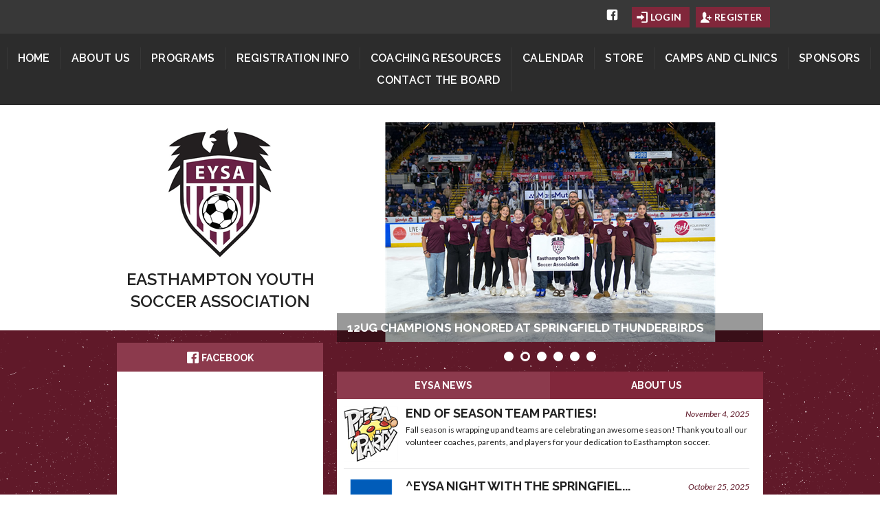

--- FILE ---
content_type: text/html; charset=utf-8
request_url: https://clubs.bluesombrero.com/default.aspx?portalid=52265
body_size: 31125
content:
<!DOCTYPE html PUBLIC "-//W3C//DTD XHTML 1.0 Transitional//EN" "http://www.w3.org/TR/xhtml1/DTD/xhtml1-transitional.dtd">
<html  xml:lang="en-US" lang="en-US" xmlns="http://www.w3.org/1999/xhtml">
<head id="Head"><title>
	Easthampton Youth Soccer Association > Home
</title><meta content="text/html; charset=UTF-8" http-equiv="Content-Type" /><meta content="text/javascript" http-equiv="Content-Script-Type" /><meta content="text/css" http-equiv="Content-Style-Type" /><meta http-equiv="X-UA-Compatible" content="IE=edge" /><script type="text/javascript">window.NREUM||(NREUM={});NREUM.info = {"beacon":"bam.nr-data.net","errorBeacon":"bam.nr-data.net","licenseKey":"NRJS-2b5e40fedeab5009c41","applicationID":"454081318","transactionName":"bgRabBFWXxYCVUNaXVdOeWszGFUABVdCX0YXAEtIGw==","queueTime":0,"applicationTime":1045,"agent":"","atts":"QkNZGllMEwsRGENBW0koXBpZFQRVAQAFB1dYBwsKVAEIA1EUSk4="}</script><script type="text/javascript">(window.NREUM||(NREUM={})).init={privacy:{cookies_enabled:true},ajax:{deny_list:[]},session_trace:{sampling_rate:0.0,mode:"FIXED_RATE",enabled:true,error_sampling_rate:0.0},feature_flags:["soft_nav"]};(window.NREUM||(NREUM={})).loader_config={licenseKey:"NRJS-2b5e40fedeab5009c41",applicationID:"454081318",browserID:"454087615"};;/*! For license information please see nr-loader-rum-1.308.0.min.js.LICENSE.txt */
(()=>{var e,t,r={163:(e,t,r)=>{"use strict";r.d(t,{j:()=>E});var n=r(384),i=r(1741);var a=r(2555);r(860).K7.genericEvents;const s="experimental.resources",o="register",c=e=>{if(!e||"string"!=typeof e)return!1;try{document.createDocumentFragment().querySelector(e)}catch{return!1}return!0};var d=r(2614),u=r(944),l=r(8122);const f="[data-nr-mask]",g=e=>(0,l.a)(e,(()=>{const e={feature_flags:[],experimental:{allow_registered_children:!1,resources:!1},mask_selector:"*",block_selector:"[data-nr-block]",mask_input_options:{color:!1,date:!1,"datetime-local":!1,email:!1,month:!1,number:!1,range:!1,search:!1,tel:!1,text:!1,time:!1,url:!1,week:!1,textarea:!1,select:!1,password:!0}};return{ajax:{deny_list:void 0,block_internal:!0,enabled:!0,autoStart:!0},api:{get allow_registered_children(){return e.feature_flags.includes(o)||e.experimental.allow_registered_children},set allow_registered_children(t){e.experimental.allow_registered_children=t},duplicate_registered_data:!1},browser_consent_mode:{enabled:!1},distributed_tracing:{enabled:void 0,exclude_newrelic_header:void 0,cors_use_newrelic_header:void 0,cors_use_tracecontext_headers:void 0,allowed_origins:void 0},get feature_flags(){return e.feature_flags},set feature_flags(t){e.feature_flags=t},generic_events:{enabled:!0,autoStart:!0},harvest:{interval:30},jserrors:{enabled:!0,autoStart:!0},logging:{enabled:!0,autoStart:!0},metrics:{enabled:!0,autoStart:!0},obfuscate:void 0,page_action:{enabled:!0},page_view_event:{enabled:!0,autoStart:!0},page_view_timing:{enabled:!0,autoStart:!0},performance:{capture_marks:!1,capture_measures:!1,capture_detail:!0,resources:{get enabled(){return e.feature_flags.includes(s)||e.experimental.resources},set enabled(t){e.experimental.resources=t},asset_types:[],first_party_domains:[],ignore_newrelic:!0}},privacy:{cookies_enabled:!0},proxy:{assets:void 0,beacon:void 0},session:{expiresMs:d.wk,inactiveMs:d.BB},session_replay:{autoStart:!0,enabled:!1,preload:!1,sampling_rate:10,error_sampling_rate:100,collect_fonts:!1,inline_images:!1,fix_stylesheets:!0,mask_all_inputs:!0,get mask_text_selector(){return e.mask_selector},set mask_text_selector(t){c(t)?e.mask_selector="".concat(t,",").concat(f):""===t||null===t?e.mask_selector=f:(0,u.R)(5,t)},get block_class(){return"nr-block"},get ignore_class(){return"nr-ignore"},get mask_text_class(){return"nr-mask"},get block_selector(){return e.block_selector},set block_selector(t){c(t)?e.block_selector+=",".concat(t):""!==t&&(0,u.R)(6,t)},get mask_input_options(){return e.mask_input_options},set mask_input_options(t){t&&"object"==typeof t?e.mask_input_options={...t,password:!0}:(0,u.R)(7,t)}},session_trace:{enabled:!0,autoStart:!0},soft_navigations:{enabled:!0,autoStart:!0},spa:{enabled:!0,autoStart:!0},ssl:void 0,user_actions:{enabled:!0,elementAttributes:["id","className","tagName","type"]}}})());var p=r(6154),m=r(9324);let h=0;const v={buildEnv:m.F3,distMethod:m.Xs,version:m.xv,originTime:p.WN},b={consented:!1},y={appMetadata:{},get consented(){return this.session?.state?.consent||b.consented},set consented(e){b.consented=e},customTransaction:void 0,denyList:void 0,disabled:!1,harvester:void 0,isolatedBacklog:!1,isRecording:!1,loaderType:void 0,maxBytes:3e4,obfuscator:void 0,onerror:void 0,ptid:void 0,releaseIds:{},session:void 0,timeKeeper:void 0,registeredEntities:[],jsAttributesMetadata:{bytes:0},get harvestCount(){return++h}},_=e=>{const t=(0,l.a)(e,y),r=Object.keys(v).reduce((e,t)=>(e[t]={value:v[t],writable:!1,configurable:!0,enumerable:!0},e),{});return Object.defineProperties(t,r)};var w=r(5701);const x=e=>{const t=e.startsWith("http");e+="/",r.p=t?e:"https://"+e};var R=r(7836),k=r(3241);const A={accountID:void 0,trustKey:void 0,agentID:void 0,licenseKey:void 0,applicationID:void 0,xpid:void 0},S=e=>(0,l.a)(e,A),T=new Set;function E(e,t={},r,s){let{init:o,info:c,loader_config:d,runtime:u={},exposed:l=!0}=t;if(!c){const e=(0,n.pV)();o=e.init,c=e.info,d=e.loader_config}e.init=g(o||{}),e.loader_config=S(d||{}),c.jsAttributes??={},p.bv&&(c.jsAttributes.isWorker=!0),e.info=(0,a.D)(c);const f=e.init,m=[c.beacon,c.errorBeacon];T.has(e.agentIdentifier)||(f.proxy.assets&&(x(f.proxy.assets),m.push(f.proxy.assets)),f.proxy.beacon&&m.push(f.proxy.beacon),e.beacons=[...m],function(e){const t=(0,n.pV)();Object.getOwnPropertyNames(i.W.prototype).forEach(r=>{const n=i.W.prototype[r];if("function"!=typeof n||"constructor"===n)return;let a=t[r];e[r]&&!1!==e.exposed&&"micro-agent"!==e.runtime?.loaderType&&(t[r]=(...t)=>{const n=e[r](...t);return a?a(...t):n})})}(e),(0,n.US)("activatedFeatures",w.B)),u.denyList=[...f.ajax.deny_list||[],...f.ajax.block_internal?m:[]],u.ptid=e.agentIdentifier,u.loaderType=r,e.runtime=_(u),T.has(e.agentIdentifier)||(e.ee=R.ee.get(e.agentIdentifier),e.exposed=l,(0,k.W)({agentIdentifier:e.agentIdentifier,drained:!!w.B?.[e.agentIdentifier],type:"lifecycle",name:"initialize",feature:void 0,data:e.config})),T.add(e.agentIdentifier)}},384:(e,t,r)=>{"use strict";r.d(t,{NT:()=>s,US:()=>u,Zm:()=>o,bQ:()=>d,dV:()=>c,pV:()=>l});var n=r(6154),i=r(1863),a=r(1910);const s={beacon:"bam.nr-data.net",errorBeacon:"bam.nr-data.net"};function o(){return n.gm.NREUM||(n.gm.NREUM={}),void 0===n.gm.newrelic&&(n.gm.newrelic=n.gm.NREUM),n.gm.NREUM}function c(){let e=o();return e.o||(e.o={ST:n.gm.setTimeout,SI:n.gm.setImmediate||n.gm.setInterval,CT:n.gm.clearTimeout,XHR:n.gm.XMLHttpRequest,REQ:n.gm.Request,EV:n.gm.Event,PR:n.gm.Promise,MO:n.gm.MutationObserver,FETCH:n.gm.fetch,WS:n.gm.WebSocket},(0,a.i)(...Object.values(e.o))),e}function d(e,t){let r=o();r.initializedAgents??={},t.initializedAt={ms:(0,i.t)(),date:new Date},r.initializedAgents[e]=t}function u(e,t){o()[e]=t}function l(){return function(){let e=o();const t=e.info||{};e.info={beacon:s.beacon,errorBeacon:s.errorBeacon,...t}}(),function(){let e=o();const t=e.init||{};e.init={...t}}(),c(),function(){let e=o();const t=e.loader_config||{};e.loader_config={...t}}(),o()}},782:(e,t,r)=>{"use strict";r.d(t,{T:()=>n});const n=r(860).K7.pageViewTiming},860:(e,t,r)=>{"use strict";r.d(t,{$J:()=>u,K7:()=>c,P3:()=>d,XX:()=>i,Yy:()=>o,df:()=>a,qY:()=>n,v4:()=>s});const n="events",i="jserrors",a="browser/blobs",s="rum",o="browser/logs",c={ajax:"ajax",genericEvents:"generic_events",jserrors:i,logging:"logging",metrics:"metrics",pageAction:"page_action",pageViewEvent:"page_view_event",pageViewTiming:"page_view_timing",sessionReplay:"session_replay",sessionTrace:"session_trace",softNav:"soft_navigations",spa:"spa"},d={[c.pageViewEvent]:1,[c.pageViewTiming]:2,[c.metrics]:3,[c.jserrors]:4,[c.spa]:5,[c.ajax]:6,[c.sessionTrace]:7,[c.softNav]:8,[c.sessionReplay]:9,[c.logging]:10,[c.genericEvents]:11},u={[c.pageViewEvent]:s,[c.pageViewTiming]:n,[c.ajax]:n,[c.spa]:n,[c.softNav]:n,[c.metrics]:i,[c.jserrors]:i,[c.sessionTrace]:a,[c.sessionReplay]:a,[c.logging]:o,[c.genericEvents]:"ins"}},944:(e,t,r)=>{"use strict";r.d(t,{R:()=>i});var n=r(3241);function i(e,t){"function"==typeof console.debug&&(console.debug("New Relic Warning: https://github.com/newrelic/newrelic-browser-agent/blob/main/docs/warning-codes.md#".concat(e),t),(0,n.W)({agentIdentifier:null,drained:null,type:"data",name:"warn",feature:"warn",data:{code:e,secondary:t}}))}},1687:(e,t,r)=>{"use strict";r.d(t,{Ak:()=>d,Ze:()=>f,x3:()=>u});var n=r(3241),i=r(7836),a=r(3606),s=r(860),o=r(2646);const c={};function d(e,t){const r={staged:!1,priority:s.P3[t]||0};l(e),c[e].get(t)||c[e].set(t,r)}function u(e,t){e&&c[e]&&(c[e].get(t)&&c[e].delete(t),p(e,t,!1),c[e].size&&g(e))}function l(e){if(!e)throw new Error("agentIdentifier required");c[e]||(c[e]=new Map)}function f(e="",t="feature",r=!1){if(l(e),!e||!c[e].get(t)||r)return p(e,t);c[e].get(t).staged=!0,g(e)}function g(e){const t=Array.from(c[e]);t.every(([e,t])=>t.staged)&&(t.sort((e,t)=>e[1].priority-t[1].priority),t.forEach(([t])=>{c[e].delete(t),p(e,t)}))}function p(e,t,r=!0){const s=e?i.ee.get(e):i.ee,c=a.i.handlers;if(!s.aborted&&s.backlog&&c){if((0,n.W)({agentIdentifier:e,type:"lifecycle",name:"drain",feature:t}),r){const e=s.backlog[t],r=c[t];if(r){for(let t=0;e&&t<e.length;++t)m(e[t],r);Object.entries(r).forEach(([e,t])=>{Object.values(t||{}).forEach(t=>{t[0]?.on&&t[0]?.context()instanceof o.y&&t[0].on(e,t[1])})})}}s.isolatedBacklog||delete c[t],s.backlog[t]=null,s.emit("drain-"+t,[])}}function m(e,t){var r=e[1];Object.values(t[r]||{}).forEach(t=>{var r=e[0];if(t[0]===r){var n=t[1],i=e[3],a=e[2];n.apply(i,a)}})}},1738:(e,t,r)=>{"use strict";r.d(t,{U:()=>g,Y:()=>f});var n=r(3241),i=r(9908),a=r(1863),s=r(944),o=r(5701),c=r(3969),d=r(8362),u=r(860),l=r(4261);function f(e,t,r,a){const f=a||r;!f||f[e]&&f[e]!==d.d.prototype[e]||(f[e]=function(){(0,i.p)(c.xV,["API/"+e+"/called"],void 0,u.K7.metrics,r.ee),(0,n.W)({agentIdentifier:r.agentIdentifier,drained:!!o.B?.[r.agentIdentifier],type:"data",name:"api",feature:l.Pl+e,data:{}});try{return t.apply(this,arguments)}catch(e){(0,s.R)(23,e)}})}function g(e,t,r,n,s){const o=e.info;null===r?delete o.jsAttributes[t]:o.jsAttributes[t]=r,(s||null===r)&&(0,i.p)(l.Pl+n,[(0,a.t)(),t,r],void 0,"session",e.ee)}},1741:(e,t,r)=>{"use strict";r.d(t,{W:()=>a});var n=r(944),i=r(4261);class a{#e(e,...t){if(this[e]!==a.prototype[e])return this[e](...t);(0,n.R)(35,e)}addPageAction(e,t){return this.#e(i.hG,e,t)}register(e){return this.#e(i.eY,e)}recordCustomEvent(e,t){return this.#e(i.fF,e,t)}setPageViewName(e,t){return this.#e(i.Fw,e,t)}setCustomAttribute(e,t,r){return this.#e(i.cD,e,t,r)}noticeError(e,t){return this.#e(i.o5,e,t)}setUserId(e,t=!1){return this.#e(i.Dl,e,t)}setApplicationVersion(e){return this.#e(i.nb,e)}setErrorHandler(e){return this.#e(i.bt,e)}addRelease(e,t){return this.#e(i.k6,e,t)}log(e,t){return this.#e(i.$9,e,t)}start(){return this.#e(i.d3)}finished(e){return this.#e(i.BL,e)}recordReplay(){return this.#e(i.CH)}pauseReplay(){return this.#e(i.Tb)}addToTrace(e){return this.#e(i.U2,e)}setCurrentRouteName(e){return this.#e(i.PA,e)}interaction(e){return this.#e(i.dT,e)}wrapLogger(e,t,r){return this.#e(i.Wb,e,t,r)}measure(e,t){return this.#e(i.V1,e,t)}consent(e){return this.#e(i.Pv,e)}}},1863:(e,t,r)=>{"use strict";function n(){return Math.floor(performance.now())}r.d(t,{t:()=>n})},1910:(e,t,r)=>{"use strict";r.d(t,{i:()=>a});var n=r(944);const i=new Map;function a(...e){return e.every(e=>{if(i.has(e))return i.get(e);const t="function"==typeof e?e.toString():"",r=t.includes("[native code]"),a=t.includes("nrWrapper");return r||a||(0,n.R)(64,e?.name||t),i.set(e,r),r})}},2555:(e,t,r)=>{"use strict";r.d(t,{D:()=>o,f:()=>s});var n=r(384),i=r(8122);const a={beacon:n.NT.beacon,errorBeacon:n.NT.errorBeacon,licenseKey:void 0,applicationID:void 0,sa:void 0,queueTime:void 0,applicationTime:void 0,ttGuid:void 0,user:void 0,account:void 0,product:void 0,extra:void 0,jsAttributes:{},userAttributes:void 0,atts:void 0,transactionName:void 0,tNamePlain:void 0};function s(e){try{return!!e.licenseKey&&!!e.errorBeacon&&!!e.applicationID}catch(e){return!1}}const o=e=>(0,i.a)(e,a)},2614:(e,t,r)=>{"use strict";r.d(t,{BB:()=>s,H3:()=>n,g:()=>d,iL:()=>c,tS:()=>o,uh:()=>i,wk:()=>a});const n="NRBA",i="SESSION",a=144e5,s=18e5,o={STARTED:"session-started",PAUSE:"session-pause",RESET:"session-reset",RESUME:"session-resume",UPDATE:"session-update"},c={SAME_TAB:"same-tab",CROSS_TAB:"cross-tab"},d={OFF:0,FULL:1,ERROR:2}},2646:(e,t,r)=>{"use strict";r.d(t,{y:()=>n});class n{constructor(e){this.contextId=e}}},2843:(e,t,r)=>{"use strict";r.d(t,{G:()=>a,u:()=>i});var n=r(3878);function i(e,t=!1,r,i){(0,n.DD)("visibilitychange",function(){if(t)return void("hidden"===document.visibilityState&&e());e(document.visibilityState)},r,i)}function a(e,t,r){(0,n.sp)("pagehide",e,t,r)}},3241:(e,t,r)=>{"use strict";r.d(t,{W:()=>a});var n=r(6154);const i="newrelic";function a(e={}){try{n.gm.dispatchEvent(new CustomEvent(i,{detail:e}))}catch(e){}}},3606:(e,t,r)=>{"use strict";r.d(t,{i:()=>a});var n=r(9908);a.on=s;var i=a.handlers={};function a(e,t,r,a){s(a||n.d,i,e,t,r)}function s(e,t,r,i,a){a||(a="feature"),e||(e=n.d);var s=t[a]=t[a]||{};(s[r]=s[r]||[]).push([e,i])}},3878:(e,t,r)=>{"use strict";function n(e,t){return{capture:e,passive:!1,signal:t}}function i(e,t,r=!1,i){window.addEventListener(e,t,n(r,i))}function a(e,t,r=!1,i){document.addEventListener(e,t,n(r,i))}r.d(t,{DD:()=>a,jT:()=>n,sp:()=>i})},3969:(e,t,r)=>{"use strict";r.d(t,{TZ:()=>n,XG:()=>o,rs:()=>i,xV:()=>s,z_:()=>a});const n=r(860).K7.metrics,i="sm",a="cm",s="storeSupportabilityMetrics",o="storeEventMetrics"},4234:(e,t,r)=>{"use strict";r.d(t,{W:()=>a});var n=r(7836),i=r(1687);class a{constructor(e,t){this.agentIdentifier=e,this.ee=n.ee.get(e),this.featureName=t,this.blocked=!1}deregisterDrain(){(0,i.x3)(this.agentIdentifier,this.featureName)}}},4261:(e,t,r)=>{"use strict";r.d(t,{$9:()=>d,BL:()=>o,CH:()=>g,Dl:()=>_,Fw:()=>y,PA:()=>h,Pl:()=>n,Pv:()=>k,Tb:()=>l,U2:()=>a,V1:()=>R,Wb:()=>x,bt:()=>b,cD:()=>v,d3:()=>w,dT:()=>c,eY:()=>p,fF:()=>f,hG:()=>i,k6:()=>s,nb:()=>m,o5:()=>u});const n="api-",i="addPageAction",a="addToTrace",s="addRelease",o="finished",c="interaction",d="log",u="noticeError",l="pauseReplay",f="recordCustomEvent",g="recordReplay",p="register",m="setApplicationVersion",h="setCurrentRouteName",v="setCustomAttribute",b="setErrorHandler",y="setPageViewName",_="setUserId",w="start",x="wrapLogger",R="measure",k="consent"},5289:(e,t,r)=>{"use strict";r.d(t,{GG:()=>s,Qr:()=>c,sB:()=>o});var n=r(3878),i=r(6389);function a(){return"undefined"==typeof document||"complete"===document.readyState}function s(e,t){if(a())return e();const r=(0,i.J)(e),s=setInterval(()=>{a()&&(clearInterval(s),r())},500);(0,n.sp)("load",r,t)}function o(e){if(a())return e();(0,n.DD)("DOMContentLoaded",e)}function c(e){if(a())return e();(0,n.sp)("popstate",e)}},5607:(e,t,r)=>{"use strict";r.d(t,{W:()=>n});const n=(0,r(9566).bz)()},5701:(e,t,r)=>{"use strict";r.d(t,{B:()=>a,t:()=>s});var n=r(3241);const i=new Set,a={};function s(e,t){const r=t.agentIdentifier;a[r]??={},e&&"object"==typeof e&&(i.has(r)||(t.ee.emit("rumresp",[e]),a[r]=e,i.add(r),(0,n.W)({agentIdentifier:r,loaded:!0,drained:!0,type:"lifecycle",name:"load",feature:void 0,data:e})))}},6154:(e,t,r)=>{"use strict";r.d(t,{OF:()=>c,RI:()=>i,WN:()=>u,bv:()=>a,eN:()=>l,gm:()=>s,mw:()=>o,sb:()=>d});var n=r(1863);const i="undefined"!=typeof window&&!!window.document,a="undefined"!=typeof WorkerGlobalScope&&("undefined"!=typeof self&&self instanceof WorkerGlobalScope&&self.navigator instanceof WorkerNavigator||"undefined"!=typeof globalThis&&globalThis instanceof WorkerGlobalScope&&globalThis.navigator instanceof WorkerNavigator),s=i?window:"undefined"!=typeof WorkerGlobalScope&&("undefined"!=typeof self&&self instanceof WorkerGlobalScope&&self||"undefined"!=typeof globalThis&&globalThis instanceof WorkerGlobalScope&&globalThis),o=Boolean("hidden"===s?.document?.visibilityState),c=/iPad|iPhone|iPod/.test(s.navigator?.userAgent),d=c&&"undefined"==typeof SharedWorker,u=((()=>{const e=s.navigator?.userAgent?.match(/Firefox[/\s](\d+\.\d+)/);Array.isArray(e)&&e.length>=2&&e[1]})(),Date.now()-(0,n.t)()),l=()=>"undefined"!=typeof PerformanceNavigationTiming&&s?.performance?.getEntriesByType("navigation")?.[0]?.responseStart},6389:(e,t,r)=>{"use strict";function n(e,t=500,r={}){const n=r?.leading||!1;let i;return(...r)=>{n&&void 0===i&&(e.apply(this,r),i=setTimeout(()=>{i=clearTimeout(i)},t)),n||(clearTimeout(i),i=setTimeout(()=>{e.apply(this,r)},t))}}function i(e){let t=!1;return(...r)=>{t||(t=!0,e.apply(this,r))}}r.d(t,{J:()=>i,s:()=>n})},6630:(e,t,r)=>{"use strict";r.d(t,{T:()=>n});const n=r(860).K7.pageViewEvent},7699:(e,t,r)=>{"use strict";r.d(t,{It:()=>a,KC:()=>o,No:()=>i,qh:()=>s});var n=r(860);const i=16e3,a=1e6,s="SESSION_ERROR",o={[n.K7.logging]:!0,[n.K7.genericEvents]:!1,[n.K7.jserrors]:!1,[n.K7.ajax]:!1}},7836:(e,t,r)=>{"use strict";r.d(t,{P:()=>o,ee:()=>c});var n=r(384),i=r(8990),a=r(2646),s=r(5607);const o="nr@context:".concat(s.W),c=function e(t,r){var n={},s={},u={},l=!1;try{l=16===r.length&&d.initializedAgents?.[r]?.runtime.isolatedBacklog}catch(e){}var f={on:p,addEventListener:p,removeEventListener:function(e,t){var r=n[e];if(!r)return;for(var i=0;i<r.length;i++)r[i]===t&&r.splice(i,1)},emit:function(e,r,n,i,a){!1!==a&&(a=!0);if(c.aborted&&!i)return;t&&a&&t.emit(e,r,n);var o=g(n);m(e).forEach(e=>{e.apply(o,r)});var d=v()[s[e]];d&&d.push([f,e,r,o]);return o},get:h,listeners:m,context:g,buffer:function(e,t){const r=v();if(t=t||"feature",f.aborted)return;Object.entries(e||{}).forEach(([e,n])=>{s[n]=t,t in r||(r[t]=[])})},abort:function(){f._aborted=!0,Object.keys(f.backlog).forEach(e=>{delete f.backlog[e]})},isBuffering:function(e){return!!v()[s[e]]},debugId:r,backlog:l?{}:t&&"object"==typeof t.backlog?t.backlog:{},isolatedBacklog:l};return Object.defineProperty(f,"aborted",{get:()=>{let e=f._aborted||!1;return e||(t&&(e=t.aborted),e)}}),f;function g(e){return e&&e instanceof a.y?e:e?(0,i.I)(e,o,()=>new a.y(o)):new a.y(o)}function p(e,t){n[e]=m(e).concat(t)}function m(e){return n[e]||[]}function h(t){return u[t]=u[t]||e(f,t)}function v(){return f.backlog}}(void 0,"globalEE"),d=(0,n.Zm)();d.ee||(d.ee=c)},8122:(e,t,r)=>{"use strict";r.d(t,{a:()=>i});var n=r(944);function i(e,t){try{if(!e||"object"!=typeof e)return(0,n.R)(3);if(!t||"object"!=typeof t)return(0,n.R)(4);const r=Object.create(Object.getPrototypeOf(t),Object.getOwnPropertyDescriptors(t)),a=0===Object.keys(r).length?e:r;for(let s in a)if(void 0!==e[s])try{if(null===e[s]){r[s]=null;continue}Array.isArray(e[s])&&Array.isArray(t[s])?r[s]=Array.from(new Set([...e[s],...t[s]])):"object"==typeof e[s]&&"object"==typeof t[s]?r[s]=i(e[s],t[s]):r[s]=e[s]}catch(e){r[s]||(0,n.R)(1,e)}return r}catch(e){(0,n.R)(2,e)}}},8362:(e,t,r)=>{"use strict";r.d(t,{d:()=>a});var n=r(9566),i=r(1741);class a extends i.W{agentIdentifier=(0,n.LA)(16)}},8374:(e,t,r)=>{r.nc=(()=>{try{return document?.currentScript?.nonce}catch(e){}return""})()},8990:(e,t,r)=>{"use strict";r.d(t,{I:()=>i});var n=Object.prototype.hasOwnProperty;function i(e,t,r){if(n.call(e,t))return e[t];var i=r();if(Object.defineProperty&&Object.keys)try{return Object.defineProperty(e,t,{value:i,writable:!0,enumerable:!1}),i}catch(e){}return e[t]=i,i}},9324:(e,t,r)=>{"use strict";r.d(t,{F3:()=>i,Xs:()=>a,xv:()=>n});const n="1.308.0",i="PROD",a="CDN"},9566:(e,t,r)=>{"use strict";r.d(t,{LA:()=>o,bz:()=>s});var n=r(6154);const i="xxxxxxxx-xxxx-4xxx-yxxx-xxxxxxxxxxxx";function a(e,t){return e?15&e[t]:16*Math.random()|0}function s(){const e=n.gm?.crypto||n.gm?.msCrypto;let t,r=0;return e&&e.getRandomValues&&(t=e.getRandomValues(new Uint8Array(30))),i.split("").map(e=>"x"===e?a(t,r++).toString(16):"y"===e?(3&a()|8).toString(16):e).join("")}function o(e){const t=n.gm?.crypto||n.gm?.msCrypto;let r,i=0;t&&t.getRandomValues&&(r=t.getRandomValues(new Uint8Array(e)));const s=[];for(var o=0;o<e;o++)s.push(a(r,i++).toString(16));return s.join("")}},9908:(e,t,r)=>{"use strict";r.d(t,{d:()=>n,p:()=>i});var n=r(7836).ee.get("handle");function i(e,t,r,i,a){a?(a.buffer([e],i),a.emit(e,t,r)):(n.buffer([e],i),n.emit(e,t,r))}}},n={};function i(e){var t=n[e];if(void 0!==t)return t.exports;var a=n[e]={exports:{}};return r[e](a,a.exports,i),a.exports}i.m=r,i.d=(e,t)=>{for(var r in t)i.o(t,r)&&!i.o(e,r)&&Object.defineProperty(e,r,{enumerable:!0,get:t[r]})},i.f={},i.e=e=>Promise.all(Object.keys(i.f).reduce((t,r)=>(i.f[r](e,t),t),[])),i.u=e=>"nr-rum-1.308.0.min.js",i.o=(e,t)=>Object.prototype.hasOwnProperty.call(e,t),e={},t="NRBA-1.308.0.PROD:",i.l=(r,n,a,s)=>{if(e[r])e[r].push(n);else{var o,c;if(void 0!==a)for(var d=document.getElementsByTagName("script"),u=0;u<d.length;u++){var l=d[u];if(l.getAttribute("src")==r||l.getAttribute("data-webpack")==t+a){o=l;break}}if(!o){c=!0;var f={296:"sha512-+MIMDsOcckGXa1EdWHqFNv7P+JUkd5kQwCBr3KE6uCvnsBNUrdSt4a/3/L4j4TxtnaMNjHpza2/erNQbpacJQA=="};(o=document.createElement("script")).charset="utf-8",i.nc&&o.setAttribute("nonce",i.nc),o.setAttribute("data-webpack",t+a),o.src=r,0!==o.src.indexOf(window.location.origin+"/")&&(o.crossOrigin="anonymous"),f[s]&&(o.integrity=f[s])}e[r]=[n];var g=(t,n)=>{o.onerror=o.onload=null,clearTimeout(p);var i=e[r];if(delete e[r],o.parentNode&&o.parentNode.removeChild(o),i&&i.forEach(e=>e(n)),t)return t(n)},p=setTimeout(g.bind(null,void 0,{type:"timeout",target:o}),12e4);o.onerror=g.bind(null,o.onerror),o.onload=g.bind(null,o.onload),c&&document.head.appendChild(o)}},i.r=e=>{"undefined"!=typeof Symbol&&Symbol.toStringTag&&Object.defineProperty(e,Symbol.toStringTag,{value:"Module"}),Object.defineProperty(e,"__esModule",{value:!0})},i.p="https://js-agent.newrelic.com/",(()=>{var e={374:0,840:0};i.f.j=(t,r)=>{var n=i.o(e,t)?e[t]:void 0;if(0!==n)if(n)r.push(n[2]);else{var a=new Promise((r,i)=>n=e[t]=[r,i]);r.push(n[2]=a);var s=i.p+i.u(t),o=new Error;i.l(s,r=>{if(i.o(e,t)&&(0!==(n=e[t])&&(e[t]=void 0),n)){var a=r&&("load"===r.type?"missing":r.type),s=r&&r.target&&r.target.src;o.message="Loading chunk "+t+" failed: ("+a+": "+s+")",o.name="ChunkLoadError",o.type=a,o.request=s,n[1](o)}},"chunk-"+t,t)}};var t=(t,r)=>{var n,a,[s,o,c]=r,d=0;if(s.some(t=>0!==e[t])){for(n in o)i.o(o,n)&&(i.m[n]=o[n]);if(c)c(i)}for(t&&t(r);d<s.length;d++)a=s[d],i.o(e,a)&&e[a]&&e[a][0](),e[a]=0},r=self["webpackChunk:NRBA-1.308.0.PROD"]=self["webpackChunk:NRBA-1.308.0.PROD"]||[];r.forEach(t.bind(null,0)),r.push=t.bind(null,r.push.bind(r))})(),(()=>{"use strict";i(8374);var e=i(8362),t=i(860);const r=Object.values(t.K7);var n=i(163);var a=i(9908),s=i(1863),o=i(4261),c=i(1738);var d=i(1687),u=i(4234),l=i(5289),f=i(6154),g=i(944),p=i(384);const m=e=>f.RI&&!0===e?.privacy.cookies_enabled;function h(e){return!!(0,p.dV)().o.MO&&m(e)&&!0===e?.session_trace.enabled}var v=i(6389),b=i(7699);class y extends u.W{constructor(e,t){super(e.agentIdentifier,t),this.agentRef=e,this.abortHandler=void 0,this.featAggregate=void 0,this.loadedSuccessfully=void 0,this.onAggregateImported=new Promise(e=>{this.loadedSuccessfully=e}),this.deferred=Promise.resolve(),!1===e.init[this.featureName].autoStart?this.deferred=new Promise((t,r)=>{this.ee.on("manual-start-all",(0,v.J)(()=>{(0,d.Ak)(e.agentIdentifier,this.featureName),t()}))}):(0,d.Ak)(e.agentIdentifier,t)}importAggregator(e,t,r={}){if(this.featAggregate)return;const n=async()=>{let n;await this.deferred;try{if(m(e.init)){const{setupAgentSession:t}=await i.e(296).then(i.bind(i,3305));n=t(e)}}catch(e){(0,g.R)(20,e),this.ee.emit("internal-error",[e]),(0,a.p)(b.qh,[e],void 0,this.featureName,this.ee)}try{if(!this.#t(this.featureName,n,e.init))return(0,d.Ze)(this.agentIdentifier,this.featureName),void this.loadedSuccessfully(!1);const{Aggregate:i}=await t();this.featAggregate=new i(e,r),e.runtime.harvester.initializedAggregates.push(this.featAggregate),this.loadedSuccessfully(!0)}catch(e){(0,g.R)(34,e),this.abortHandler?.(),(0,d.Ze)(this.agentIdentifier,this.featureName,!0),this.loadedSuccessfully(!1),this.ee&&this.ee.abort()}};f.RI?(0,l.GG)(()=>n(),!0):n()}#t(e,r,n){if(this.blocked)return!1;switch(e){case t.K7.sessionReplay:return h(n)&&!!r;case t.K7.sessionTrace:return!!r;default:return!0}}}var _=i(6630),w=i(2614),x=i(3241);class R extends y{static featureName=_.T;constructor(e){var t;super(e,_.T),this.setupInspectionEvents(e.agentIdentifier),t=e,(0,c.Y)(o.Fw,function(e,r){"string"==typeof e&&("/"!==e.charAt(0)&&(e="/"+e),t.runtime.customTransaction=(r||"http://custom.transaction")+e,(0,a.p)(o.Pl+o.Fw,[(0,s.t)()],void 0,void 0,t.ee))},t),this.importAggregator(e,()=>i.e(296).then(i.bind(i,3943)))}setupInspectionEvents(e){const t=(t,r)=>{t&&(0,x.W)({agentIdentifier:e,timeStamp:t.timeStamp,loaded:"complete"===t.target.readyState,type:"window",name:r,data:t.target.location+""})};(0,l.sB)(e=>{t(e,"DOMContentLoaded")}),(0,l.GG)(e=>{t(e,"load")}),(0,l.Qr)(e=>{t(e,"navigate")}),this.ee.on(w.tS.UPDATE,(t,r)=>{(0,x.W)({agentIdentifier:e,type:"lifecycle",name:"session",data:r})})}}class k extends e.d{constructor(e){var t;(super(),f.gm)?(this.features={},(0,p.bQ)(this.agentIdentifier,this),this.desiredFeatures=new Set(e.features||[]),this.desiredFeatures.add(R),(0,n.j)(this,e,e.loaderType||"agent"),t=this,(0,c.Y)(o.cD,function(e,r,n=!1){if("string"==typeof e){if(["string","number","boolean"].includes(typeof r)||null===r)return(0,c.U)(t,e,r,o.cD,n);(0,g.R)(40,typeof r)}else(0,g.R)(39,typeof e)},t),function(e){(0,c.Y)(o.Dl,function(t,r=!1){if("string"!=typeof t&&null!==t)return void(0,g.R)(41,typeof t);const n=e.info.jsAttributes["enduser.id"];r&&null!=n&&n!==t?(0,a.p)(o.Pl+"setUserIdAndResetSession",[t],void 0,"session",e.ee):(0,c.U)(e,"enduser.id",t,o.Dl,!0)},e)}(this),function(e){(0,c.Y)(o.nb,function(t){if("string"==typeof t||null===t)return(0,c.U)(e,"application.version",t,o.nb,!1);(0,g.R)(42,typeof t)},e)}(this),function(e){(0,c.Y)(o.d3,function(){e.ee.emit("manual-start-all")},e)}(this),function(e){(0,c.Y)(o.Pv,function(t=!0){if("boolean"==typeof t){if((0,a.p)(o.Pl+o.Pv,[t],void 0,"session",e.ee),e.runtime.consented=t,t){const t=e.features.page_view_event;t.onAggregateImported.then(e=>{const r=t.featAggregate;e&&!r.sentRum&&r.sendRum()})}}else(0,g.R)(65,typeof t)},e)}(this),this.run()):(0,g.R)(21)}get config(){return{info:this.info,init:this.init,loader_config:this.loader_config,runtime:this.runtime}}get api(){return this}run(){try{const e=function(e){const t={};return r.forEach(r=>{t[r]=!!e[r]?.enabled}),t}(this.init),n=[...this.desiredFeatures];n.sort((e,r)=>t.P3[e.featureName]-t.P3[r.featureName]),n.forEach(r=>{if(!e[r.featureName]&&r.featureName!==t.K7.pageViewEvent)return;if(r.featureName===t.K7.spa)return void(0,g.R)(67);const n=function(e){switch(e){case t.K7.ajax:return[t.K7.jserrors];case t.K7.sessionTrace:return[t.K7.ajax,t.K7.pageViewEvent];case t.K7.sessionReplay:return[t.K7.sessionTrace];case t.K7.pageViewTiming:return[t.K7.pageViewEvent];default:return[]}}(r.featureName).filter(e=>!(e in this.features));n.length>0&&(0,g.R)(36,{targetFeature:r.featureName,missingDependencies:n}),this.features[r.featureName]=new r(this)})}catch(e){(0,g.R)(22,e);for(const e in this.features)this.features[e].abortHandler?.();const t=(0,p.Zm)();delete t.initializedAgents[this.agentIdentifier]?.features,delete this.sharedAggregator;return t.ee.get(this.agentIdentifier).abort(),!1}}}var A=i(2843),S=i(782);class T extends y{static featureName=S.T;constructor(e){super(e,S.T),f.RI&&((0,A.u)(()=>(0,a.p)("docHidden",[(0,s.t)()],void 0,S.T,this.ee),!0),(0,A.G)(()=>(0,a.p)("winPagehide",[(0,s.t)()],void 0,S.T,this.ee)),this.importAggregator(e,()=>i.e(296).then(i.bind(i,2117))))}}var E=i(3969);class I extends y{static featureName=E.TZ;constructor(e){super(e,E.TZ),f.RI&&document.addEventListener("securitypolicyviolation",e=>{(0,a.p)(E.xV,["Generic/CSPViolation/Detected"],void 0,this.featureName,this.ee)}),this.importAggregator(e,()=>i.e(296).then(i.bind(i,9623)))}}new k({features:[R,T,I],loaderType:"lite"})})()})();</script><meta id="MetaDescription" name="DESCRIPTION" content="Easthampton Youth Soccer Association" /><meta id="MetaKeywords" name="KEYWORDS" content="Easthampton Youth Soccer Association" /><meta id="MetaCopyright" name="COPYRIGHT" content="Copyright (c) 2026 by Easthampton Youth Soccer Association" /><meta id="MetaAuthor" name="AUTHOR" content="Easthampton Youth Soccer Association" /><meta name="RESOURCE-TYPE" content="DOCUMENT" /><meta name="DISTRIBUTION" content="GLOBAL" /><meta id="MetaRobots" name="ROBOTS" content="INDEX, FOLLOW" /><meta name="REVISIT-AFTER" content="1 DAYS" /><meta name="RATING" content="GENERAL" /><meta http-equiv="PAGE-ENTER" content="RevealTrans(Duration=0,Transition=1)" /><style id="StylePlaceholder" type="text/css"></style><link href="/portals/_default/default.css?cdv=298" type="text/css" rel="stylesheet"/><link href="/portals/_default/admin.css?cdv=298" type="text/css" rel="stylesheet"/><link href="/portals/_default/skins/poseidon-ii/skin.css?cdv=298" type="text/css" rel="stylesheet"/><link href="/portals/_default/skins/poseidon-ii/css/color-maroon.css?cdv=298" type="text/css" rel="stylesheet"/><link href="/desktopmodules/bsb/bsb.content/clientresources/homesettingpanel.css?cdv=298" type="text/css" rel="stylesheet"/><link href="/desktopmodules/bsb/bsb.contentrotator/clientresources/poseidon-ii/poseidon-ii.css?cdv=298" type="text/css" rel="stylesheet"/><script src="/resources/shared/scripts/jquery/jquery.min.js?cdv=298" type="text/javascript"></script><script src="/resources/shared/scripts/jquery/jquery-migrate.min.js?cdv=298" type="text/javascript"></script><script src="/resources/shared/scripts/jquery/jquery-ui.min.js?cdv=298" type="text/javascript"></script>
<script>
!function(){var analytics=window.analytics=window.analytics||[];if(!analytics.initialize)if(analytics.invoked)window.console&&console.error&&console.error("Segment snippet included twice..");else{analytics.invoked=!0;analytics.methods=["trackSubmit","trackClick","trackLink","trackForm","pageview","identify","reset","group","track","ready","alias","debug","page","once","off","on"];analytics.factory=function(t){return function(){var e=Array.prototype.slice.call(arguments);e.unshift(t);analytics.push(e);return analytics}};for(var t=0;t<analytics.methods.length;t++){var e=analytics.methods[t];analytics[e]=analytics.factory(e)}analytics.load=function(t,e){var n=document.createElement("script");n.type="text/javascript";n.async=!0;n.src="https://cdn.segment.com/analytics.js/v1/"+t+"/analytics.min.js";var a=document.getElementsByTagName("script")[0];a.parentNode.insertBefore(n,a);analytics._loadOptions=e};analytics.SNIPPET_VERSION="4.1.0";
analytics.load("vwPZbUUO9tST7jvVEVKUgfx7fLvtimDG");
//analytics.page();
}}();
</script>

    <script>
        window.dataLayer = window.dataLayer || [];
        function gtag() { dataLayer.push(arguments); }

        gtag('consent', 'default', {
            ad_storage: 'denied',
            analytics_storage: 'denied',
            ad_user_data: 'denied',
            ad_personalization: 'denied',
            functionality_storage: 'denied',
            personalization_storage: 'denied',
            security_storage: 'denied'
        });
        gtag('consent', 'default', {
            ad_storage: 'denied',
            analytics_storage: 'denied',
            ad_user_data: 'denied',
            ad_personalization: 'denied',
            functionality_storage: 'denied',
            personalization_storage: 'denied',
            security_storage: 'granted',
            regions: ['AS', 'AI', 'AG', 'AR', 'AW', 'AU', 'AT', 'BS', 'BB', 'BY', 'BE', 'BM', 'BO', 'BQ', 'BR', 'BG', 'CA', 'CL', 'CN', 'CO', 'CR', 'HR', 'CU', 'CW', 'CY', 'CZ', 'DK', 'DM', 'DO', 'EC', 'SV', 'EE', 'FI', 'FR', 'DE', 'GR', 'GD', 'GU', 'GT', 'GY', 'HT', 'HK', 'HU', 'IN', 'ID', 'IE', 'IL', 'IT', 'JM', 'JP', 'KR', 'KW', 'LV', 'LB', 'LT', 'LU', 'MT', 'MX', 'NP', 'NL', 'NZ', 'NI', 'NG', 'NO', 'PA', 'PY', 'PE', 'PH', 'PL', 'PT', 'PR', 'QA', 'RO', 'KN', 'LC', 'MF', 'VC', 'SA', 'RS', 'SG', 'SK', 'SI', 'ZA', 'ES', 'SR', 'SE', 'CH', 'TW', 'TT', 'AE', 'GB', 'US', 'UY', 'VE', 'VN', 'VI', 'PK']
        });
    </script>

<!-- Google Tag Manager -->
<script>
	(function(w,d,s,l,i){
	w[l]=w[l]||[];
	w[l].push({'gtm.start':new Date().getTime(),event:'gtm.js'});
	var f=d.getElementsByTagName(s)[0],
	j=d.createElement(s),
	dl=l!='dataLayer'?'&l='+l:'';
	j.async=true;
		
	j.src='https://www.googletagmanager.com/gtm.js?id='+i+dl+'';
	f.parentNode.insertBefore(j,f);
	})
(window,document,'script','dataLayer','GTM-MSRCR47S');
</script>
<!-- End Google Tag Manager -->

<!-- Google Tag Manager -->
<script>
  (function(w, d, s, l, i) {
    w[l] = w[l] || [];
    w[l].push({ 'gtm.start': new Date().getTime(), event: 'gtm.js' });
    var f = d.getElementsByTagName(s)[0],
      j = d.createElement(s),
      dl = l != 'dataLayer' ? '&l=' + l : '';
    j.async = true;
    j.src = 'https://www.googletagmanager.com/gtm.js?id=' + i + dl;
    f.parentNode.insertBefore(j, f);
  })(window, document, 'script', 'dataLayer', 'GTM-WMZLMM4');
  window.dataLayer = window.dataLayer || [];
    window.dataLayer.push({
        'userPortalId': '52265',
        'instanceKey': 'clubs',
        'userId': '-1',
        'isAdminUser': 'False',
        'isStackHubPortal': 'False',
		'appName': 'Core Legacy',
		'appEnvironment': 'Live',
    });
    
        window.dataLayer.push({
            'customerGA4TrackingId': 'G-GBY157XVNY'
        });
    
	
	function pushAppDataReadyEvent() {
      window.dataLayer.push({ 'event': 'appDataReady' });
    }
	
	setTimeout(pushAppDataReadyEvent, 200);

</script>
<!-- End Google Tag Manager -->


<meta name="PortalId" content= "52265" /> 

<script type="text/javascript">
	function redirectToSSLUrl(url){window.location=decodeURIComponent(url);}
	
	$(document).ready(function(){
		if(window.location.protocol === "https:") return;
		var tabIdBasedUrl = "/Default.aspx?tabid=972220";
		var currentUrl = document.location.href.substring(document.location.origin.length);
		var sslUrl= "https://clubs.bluesombrero.com";
		
		if(currentUrl.toLowerCase().indexOf("tabid=") == -1){ currentUrl = tabIdBasedUrl;}
		
		var s = document.createElement("script");
		s.type = "text/javascript";
		s.src = sslUrl + "/AmILoggedInHandler.ashx?portalId=52265&currenturl=" + encodeURIComponent(currentUrl);
		$("body").append(s);
	});
</script>

<script type="text/javascript">
$(document).ready( function () {
	if (typeof ReportViewer != 'undefined') {
			ReportViewer.prototype.PrintReport = function () {
				switch (this.defaultPrintFormat) {
					case "Default":
						this.DefaultPrint();
						break;
					case "PDF":
						this.PrintAs("PDF");
						previewFrame = document.getElementById(this.previewFrameID);
						previewFrame.onload = function () { previewFrame.contentDocument.execCommand("print", true, null); }
						break;
				}
			};
		}
});
</script>

<link href="https://clubs.bluesombrero.com/default.aspx?portalid=52265" rel="canonical" /><meta name='viewport' content='intial-scale=1.0,width=device-width'/><link rel="stylesheet" type="text/css" href="/DesktopModules/DDRMenu/BSBMobNav/mobnav.css"></link><link rel="stylesheet" type="text/css" href="/portals/_default/Skins/Poseidon-II/nav/nav.css"></link></head>
<body id="Body" class=" poseidon-color-maroon poseidon-default Poseidon-Has-Rotator">
		

<!-- Google Tag Manager (noscript) -->
<noscript>
	<iframe 
	    src="https://www.googletagmanager.com/ns.html?id=GTM-MSRCR47S" 
			height="0" 
			width="0" 
			style="display:none;visibility:hidden">
	</iframe>
</noscript>
<!-- End Google Tag Manager (noscript) -->

<!-- Google Tag Manager (noscript) -->
<noscript>
	<iframe
		src="https://www.googletagmanager.com/ns.html?id='GTM-WMZLMM4'"
		height="0"
		width="0"
		style="display:none;visibility:hidden"
	></iframe>
</noscript>
<div id="mp-toolbar-host"></div>
<!-- End Google Tag Manager (noscript) -->

		<form method="post" action="/default.aspx?portalid=52265" id="Form" enctype="multipart/form-data">
<div class="aspNetHidden">
<input type="hidden" name="StylesheetManager_TSSM" id="StylesheetManager_TSSM" value="" />
<input type="hidden" name="ScriptManager_TSM" id="ScriptManager_TSM" value="" />
<input type="hidden" name="__EVENTTARGET" id="__EVENTTARGET" value="" />
<input type="hidden" name="__EVENTARGUMENT" id="__EVENTARGUMENT" value="" />
<input type="hidden" name="_VSTATE" id="_VSTATE" value="H4sIAAAAAAAEAMVX60/jRhBXTAwJ1zvUVuVDVZE9VJ17ktfx+hlTQlUSKlCBO0Hu9Qk5tkksjJ3aDo9+6/9dqZ3ZdULujqogVaru7N0dz/zmPVn+qq2tyavM0HXDsEzDXVuXNr5+6ydx6JfRSfTbNCrKoyyMpNp64xw/1gfRTSnfbj/vv+oNPrzeI+PyMiGv3+weHvTIJm2335m9drs/6JP3+4OjQ8I0nQxyPy3iMs5SP2m39443yea4LCdb7fb19bV2bWpZPmoPTto3iMVQuNrSckFSC8twcyeUJDCjVZN75OYy2Ur8dNTdjFL65nSTfHSAr2nRvUcR8zxP4G+GUn0tXH8mLaNnK2/jIh4m0TiUVvg5yNIySkv5+z2/KMf+5aTMUvIhm5ZjcpoFQZSTn4siC2If7QulBtq19FDupuDe6mWT2zwejUvyQ/CSGLrhkOEteRjG6tp6vbUUtiQw+cmjtD8T3E8Pjvt771Xyy6vDw1fvQhEHOUj8opC3ySQrojjMUhpkSZbTSz/PAHRODaNzf5qU5PWMsO8X9CQr/TLL1yWpBpGtn6+hIrBvXTqHc4Mnb0O+8pNpJMu2YTg25gB4ZLmmCwNgK1FWxVOWwZzpsMBjBfIVvpZ55iTEr2+sDLIsGcSTh3m/8eTYv4pHUN9v8kT+rl35ofnF5OanSZaXWP1dYVsoyUINL7kHBneZ21eb2Se1VuSX7f6iltIfggrP7dim/aKYDoMy6U7yLJwGJahcmkk2Nhq9oujxdKyk/tVhnF6AGfJhNopTQFXuRzUMw3sRF5yrO8in0Ub97PnpriSF4V3UVluNRczGSTSKizLKAfbbf4ZtNSVI5wiAarN0oKeY07eY0wgDhmkLq4qUF3U2QOez4mK3TMmwTIUXNfmP5e3iakSuoryA8HUVpjGFgEbFT/z8UqkaWfm8kWFo6W0QrVi2bhLw5T5G0fH4FVi7ij65UchttV7F0fVuhlSiExf/K6Qob5Ooq0SpD+OADv3gYpRn0zTcSqNrMuf7kevdKiZ+AMyTPCqi/CpSyHUclmNww0H4cYS9PTvxzuoqcSCcV8jO9oi7+v7o8KB/5p4pO9sTH8rqjmadKQQOR46pmaqu2QFluuaqOjUYEqhpqHqgq4Zmq7qKj6t1AmABsmroyKKaumZxJuZqHp5tzUFmU7ObTSDrVNfY7K0xrsFADWIxOQrX4aIYh3Y1JxCGqMIQlRtiah3YOppBTWDDFZ5Ap6yDmqnpctNtR3OazZ7jgdEmUBwHMeEwc/J3pb3T/DQSdhUJG90xIRAABvAWZWASZWAdNUyNUeZpJlhroTcYDXgzBoEDR2f/AorWiHBQw0GjeCSEb4zHSwVYO+gIeVd4yjkFEEfnbzgLt10hxjSrZyKShVIWRs0CmlrZjb5tt0fwQOnukMf2Mnbg3VgSffzlvKfmXVyT/2z+j23V/L/6ahYA5ePOYjq01mcVxdi8pFSsyYAaWgceRh2oX5d6UFc2NoQBveEByaMMGGz4ZCIZahy4TWpxPotaKBFAUQA7FASWJrYliAEmFBjDOoXeYxzMgobicpUE9CT/jq3gwuoG0NQUGxutsqBWUb4TIBdvFwrlpjnU4RSL81q0A6sDD/[base64]/5BQVWMLPBW4CivESwnAUv/k44lWOqg7Hku7mzn4zTx15jlh9/vWvML56t5YfJgDH/ds1sPt6O1blIXdb7aQp/pk2TiMx3dPd0tyf+hFkgMvhDD4JQXdD5DQ63uABOq398LBhnknC6w+l9JMZv9PMbfnh34/0vAyM9PjBLaNLGF5XNv0a3B6Fc3++dMID7ZvEu+rS42I/DMJpfRZdhQw4e/3Mc/g1JV5M7Rw8AAA==" />
<input type="hidden" name="__VIEWSTATE" id="__VIEWSTATE" value="" />
</div>

<script type="text/javascript">
//<![CDATA[
var theForm = document.forms['Form'];
if (!theForm) {
    theForm = document.Form;
}
function __doPostBack(eventTarget, eventArgument) {
    if (!theForm.onsubmit || (theForm.onsubmit() != false)) {
        theForm.__EVENTTARGET.value = eventTarget;
        theForm.__EVENTARGUMENT.value = eventArgument;
        theForm.submit();
    }
}
//]]>
</script>


<script src="/WebResource.axd?d=pynGkmcFUV1ZZXERyYgzPaAYQM8toJDi3ubXdQG0W7Rgz_EkQpArelb1XYA1&amp;t=638901392248157332" type="text/javascript"></script>

<script type="text/javascript">if (!(window.mobnav && window.mobnav.js)) document.write(unescape('%3Cscript src="/DesktopModules/DDRMenu/BSBMobNav/mobnav.js" type="text/javascript"%3E%3C/script%3E'));</script><script type="text/javascript">if (!(window.hoverIntent && window.hoverIntent.js)) document.write(unescape('%3Cscript src="/portals/_default/Skins/Poseidon-II/nav/hoverintent.js" type="text/javascript"%3E%3C/script%3E'));</script><script type="text/javascript">if (!(window.nav && window.nav.js)) document.write(unescape('%3Cscript src="/portals/_default/Skins/Poseidon-II/nav/nav.js" type="text/javascript"%3E%3C/script%3E'));</script>
<script src="/Telerik.Web.UI.WebResource.axd?_TSM_HiddenField_=ScriptManager_TSM&amp;compress=1&amp;_TSM_CombinedScripts_=%3b%3bSystem.Web.Extensions%2c+Version%3d4.0.0.0%2c+Culture%3dneutral%2c+PublicKeyToken%3d31bf3856ad364e35%3aen-US%3aa8328cc8-0a99-4e41-8fe3-b58afac64e45%3aea597d4b%3ab25378d2" type="text/javascript"></script>
<script src="/js/dnn.js" type="text/javascript"></script>
<div class="aspNetHidden">

	<input type="hidden" name="__VIEWSTATEENCRYPTED" id="__VIEWSTATEENCRYPTED" value="" />
</div><script type="text/javascript">
//<![CDATA[
Sys.WebForms.PageRequestManager._initialize('ScriptManager', 'Form', [], [], [], 36000, '');
//]]>
</script>

		
		
        <script src="/js/dnn.modalpopup.js?cdv=298" type="text/javascript"></script><script src="/js/dnncore.js?cdv=298" type="text/javascript"></script><script src="/portals/_default/skins/poseidon-ii/js/helper.js?cdv=298" type="text/javascript"></script><script src="/js/dnn.servicesframework.js?cdv=298" type="text/javascript"></script><script src="/portals/_default/skins/poseidon-ii/js/custom-theme.js?cdv=298" type="text/javascript"></script><script src="/resources/bsb.controls/jquery.contenthome.helper.js?cdv=298" type="text/javascript"></script><script src="/desktopmodules/at/at.common.usercontrols/resources/jquery.smallpluggins.js?cdv=298" type="text/javascript"></script><script src="/desktopmodules/at/at.common.usercontrols/resources/jquery-ui.min.js?cdv=298" type="text/javascript"></script><script src="/resources/bsb.controls/jquery.hoverintent.js?cdv=298" type="text/javascript"></script><script src="/resources/contentrotator/scripts/slick.js?cdv=298" type="text/javascript"></script><script src="/resources/bsb.controls/jquery.tweet.js?cdv=298" type="text/javascript"></script><script src="/resources/bsb.controls/jquery.caroufredsel.min.js?cdv=298" type="text/javascript"></script>
        <style>
.TeamPage_newsHolder a, .TeamPage_newsHolder a:link, .TeamPage_newsHolder a:visited {
    color: ;
}

a, a:visited {
  color: ;
}
    
#Body .sWebTheme_Actions a.sWebTheme_ActionsLinks:hover span, #Body .sWebTheme_Actions a.sWebTheme_ActionsLinks:focus span, #Body .sWebTheme_Actions a.sWebTheme_ActionsLinks:active span {
  background: ;
  color: 
}

#Body #sWebHome_ActionsBar .sWebTheme_showSettings:hover {
  background-color: ;
  color: 
}

/*Skin Area*/
.skArea {
  background-color: ;
}

::-webkit-scrollbar-thumb {
  background-color: ;
}

/*Topbar Social*/
.skLogin svg:hover {
  fill: ;
}

.skLogin .google-translater svg {
  fill: ;
}

.skLogin a.skBtn {
  background-color: ;
}

#Body #dnnStandardMenu .haschild.exp .roottxt.txt {
  background-color: ;
}

#Body #dnnStandardMenu .m .txt:hover {
  background-color: ;
}

#Body #dnnStandardMenu .roottxt.txt:hover {
  background-color: ;
}

.slider620320 .skReadMore:hover {
  background-color: ;
}

.skLeft .cbField h2.skHead {
  background-color: ;
}

.skLeft .cbField a.viewall:hover {
  background-color: ;
}

/*Social Tab*/
.skSocialTab li {
  background-color: ;
}

ul.tweet_list a.tweet_screen_name:hover {
  color: ;
}

.tweet_text a {
  color: ;
}

/*field status*/
ul.skField .skDate {
  color: ;
}

#cbHelpful.skLinks a.skLink i {
  background-color: ;
}

#cbHelpful.skLinks a.skLink:hover {
  color: ;
}

.skTabsCnt a.viewall:hover {
  background-color: ;
  color: ;
}

.skNavTabs a.active {
  background-color: ;
}

.skNews a.skLink:hover,
.skNews .skDate {
  color: ;
}

.skNews .skSummary a {
  color: ;
}

.skNews .skImg:after {
  background-color: ;
}

ul.skEventWrapper .skDate,
ul.skEventWrapper .skHead .skLink:hover {
  color: ;
}

ul.skEventWrapper li.skItem .skIcon svg {
  fill: ;
}

.skAboutus h1,
.skAboutus h2,
.skAboutus h3,
.skAboutus h4,
.skAboutus h5,
.skAboutus h6,
.skAboutus a,
.skHighlight h1,
.skHighlight h2,
.skHighlight h3,
.skHighlight h4,
.skHighlight h5,
.skHighlight h6,
.skHighlight a {
  color: ;
}

.skSponsor .skNextBtn,
.skSponsor .skPrevBtn {
  border-right-color: ;
}

.skInfo a.SkinObject:hover,
.skInfo .skHiddenLogin:hover {
  color: ;
}

/*Inner Page*/
#Body .skBannerWrap {
  background-color: ;
}

@media screen and (max-width: 768px) {
  .skTopBar {
    background-color: #fff;
    color: ;
  }
  
  .skLogin svg {
    fill: ;
  }

  .skLeft .cbSocial h2.skHead,
  .skLeft .cbField h2.skHead,
  .skLeft .cbHelpful h2.skHead {
    background-color: ;
  }
  .skLeft .cbField a.viewall:hover {
    background-color: ;
  }
  .skTabs .mobTabLink {
    background-color: ;
  }
  .skTabsCnt a.viewall {
    background-color: ;
  }
  .skFooter {
    background: ;
  }

  #Body #mobNav .navDropDown {
    background: ;
  }

  #Body #mobNav .navTabs .activeTab {
    border-bottom-color: ;
  }

  #Body #mobNav .navChild .navLink, #Body #mobNav .navChild .navLink:link, #Body #mobNav .navChild .navLink:visited {
    color: ;
  }

  #Body #mobNav .navChild .navIcon {
    fill: ;
  }
}
</style><input name="dnn$MobileNavigation$UniformBaseSection$hdncheckIsUniformAvailable" type="hidden" id="dnn_MobileNavigation_UniformBaseSection_hdncheckIsUniformAvailable" class="json-IsUniformAvailable" />
<input name="dnn$MobileNavigation$UniformBaseSection$hdnPortalId" type="hidden" id="dnn_MobileNavigation_UniformBaseSection_hdnPortalId" class="json-PortalId" value="52265" />
<input name="dnn$MobileNavigation$UniformBaseSection$hdnFamilyId" type="hidden" id="dnn_MobileNavigation_UniformBaseSection_hdnFamilyId" class="json-FamilyId" value="0" />
<input name="dnn$MobileNavigation$UniformBaseSection$hdnUserId" type="hidden" id="dnn_MobileNavigation_UniformBaseSection_hdnUserId" class="json-CustomerId json-UserId" value="-1" />
<input name="dnn$MobileNavigation$UniformBaseSection$hdnInstanceKey" type="hidden" id="dnn_MobileNavigation_UniformBaseSection_hdnInstanceKey" class="json-InstanceKey" value="clubs" />
<span id="noSizeNotificationForShoppingCart"></span>
<script type="text/x-kendo-template" id="errorNotificationTemplate-shoppingcart-tmpl">
    <div  class="bsb-notification danger">
    	#= message #
    	<span class="pull-right danger" style="cursor: pointer;">X</span>
    </div>
</script>


<input name="dnn$MobileNavigation$isExpressTheme" type="hidden" id="dnn_MobileNavigation_isExpressTheme" value="false" />
<input name="dnn$MobileNavigation$themeNameFromDB" type="hidden" id="dnn_MobileNavigation_themeNameFromDB" value="Poseidon II-Color-Maroon" />
<input name="dnn$MobileNavigation$themeNameFromConfig" type="hidden" id="dnn_MobileNavigation_themeNameFromConfig" value="mclean youth soccer" />

<div id="mobNav" class="maroon"> 
	<div class="navBar">
		<div class="navLeft">
			<a class="navExpand navBurger" href="javascript:void(0)" onclick="toggleDropDown(this)" data-target="#dnn_MobileNavigation_navDropDown">
				<svg class="navIcon" xmlns="http://www.w3.org/2000/svg" width="25" height="25" viewBox="0 0 25 25">
					<path d="M0,4h25v3H0V4z M0,11h25v3H0V11z M0,18h25v3H0V18z"/>
				</svg>
				<svg class="navIcon navActive" xmlns="http://www.w3.org/2000/svg" width="25" height="25" viewBox="0 0 25 25">
					<polygon points="23,20.8 14.8,12.5 23,4.3 20.7,2 12.5,10.2 4.3,2 2,4.3 10.2,12.5 2,20.8 4.2,23 12.5,14.8 20.8,23 "/>
				</svg>
			</a>
		</div>
		
			<div class="navLogo"><a id="dnn_MobileNavigation_dnnMobNavLOGO_hypLogo" title="Easthampton Youth Soccer Association" href="/default.aspx?portalid=52265"><img id="dnn_MobileNavigation_dnnMobNavLOGO_imgLogo" src="/Portals/52265/logo637656322572231960.png" alt="Easthampton Youth Soccer Association" style="border-width:0px;" /></a></div>
		
	</div>
	<div id="dnn_MobileNavigation_navDropDown" class="navDropDown">
		
		<div id="navMenu" class="navContent">
			<div class="navContentInner">
			<!-- DDRmenu v02.00.01 - BSBMobNav template --><ul class="navRoot">
	<li class="navItem navSelected navFirst">
		<div class="navWrapper">
			
				<a class="navLink navLinkSelected" target="" href="/Default.aspx?tabid=972220">Home</a>
			
		</div>
		
	</li>

	<li class="navItem">
		<div class="navWrapper">
			
				<a class="navLink" href="javascript:void(0)" onclick="toggleDropDown(this)" data-target="#navChild972221">About Us</a>
			
				<a class="navExpand navArrow" href="javascript:void(0)" onclick="toggleDropDown(this)" data-target="#navChild972221">
					<svg class="navIcon" xmlns="http://www.w3.org/2000/svg" width="15" height="9" viewBox="0 0 15 9">
						<polygon points="15,0.9 14.1,0 7.5,7.2 0.9,0 0,0.9 7.5,9 7.5,9 7.5,9"/>
					</svg>
					<svg class="navIcon navActive" xmlns="http://www.w3.org/2000/svg" width="15" height="9" viewBox="0 0 15 9">
						<polygon points="0,8.1 0.9,9 7.5,1.8 14.1,9 15,8.1 7.5,0 7.5,0 7.5,0"/>
					</svg>
				</a>
			
		</div>
		
			<ul id="navChild972221" class="navChild navChild0">
	<li class="navItem navFirst">
		<div class="navWrapper">
			
				<a class="navLink" target="" href="/Default.aspx?tabid=1426681">Code of Conduct</a>
			
		</div>
		
	</li>

	<li class="navItem">
		<div class="navWrapper">
			
				<a class="navLink" target="" href="/Default.aspx?tabid=972224">Field Information</a>
			
		</div>
		
	</li>

	<li class="navItem">
		<div class="navWrapper">
			
				<a class="navLink" target="" href="/Default.aspx?tabid=972223">Board of Directors</a>
			
		</div>
		
	</li>

	<li class="navItem">
		<div class="navWrapper">
			
				<a class="navLink" target="" href="/Default.aspx?tabid=972222">Contact Info</a>
			
		</div>
		
	</li>

	<li class="navItem">
		<div class="navWrapper">
			
				<a class="navLink" target="" href="/Default.aspx?tabid=1005924">FAQ</a>
			
		</div>
		
	</li>

	<li class="navItem">
		<div class="navWrapper">
			
				<a class="navLink" target="" href="/Default.aspx?tabid=1029252">Spring and Fall Picture Days</a>
			
		</div>
		
	</li>

	<li class="navItem">
		<div class="navWrapper">
			
				<a class="navLink" target="" href="/Default.aspx?tabid=1028999">Cancellation Policy</a>
			
		</div>
		
	</li>

	<li class="navItem navLast">
		<div class="navWrapper">
			
				<a class="navLink" target="" href="/Default.aspx?tabid=1154877">Transgender Player Policy</a>
			
		</div>
		
	</li>
</ul>
		
	</li>

	<li class="navItem">
		<div class="navWrapper">
			
				<a class="navLink" target="" href="/Default.aspx?tabid=1028202">Programs</a>
			
		</div>
		
	</li>

	<li class="navItem">
		<div class="navWrapper">
			
				<a class="navLink" href="javascript:void(0)" onclick="toggleDropDown(this)" data-target="#navChild972225">Registration Info</a>
			
				<a class="navExpand navArrow" href="javascript:void(0)" onclick="toggleDropDown(this)" data-target="#navChild972225">
					<svg class="navIcon" xmlns="http://www.w3.org/2000/svg" width="15" height="9" viewBox="0 0 15 9">
						<polygon points="15,0.9 14.1,0 7.5,7.2 0.9,0 0,0.9 7.5,9 7.5,9 7.5,9"/>
					</svg>
					<svg class="navIcon navActive" xmlns="http://www.w3.org/2000/svg" width="15" height="9" viewBox="0 0 15 9">
						<polygon points="0,8.1 0.9,9 7.5,1.8 14.1,9 15,8.1 7.5,0 7.5,0 7.5,0"/>
					</svg>
				</a>
			
		</div>
		
			<ul id="navChild972225" class="navChild navChild0">
	<li class="navItem navFirst">
		<div class="navWrapper">
			
				<a class="navLink" target="" href="/Default.aspx?tabid=972226">Available Programs</a>
			
		</div>
		
	</li>

	<li class="navItem">
		<div class="navWrapper">
			
				<a class="navLink" target="" href="/Default.aspx?tabid=972227">Coaching and Volunteer Opportunities</a>
			
		</div>
		
	</li>

	<li class="navItem">
		<div class="navWrapper">
			
				<a class="navLink" target="" href="/Default.aspx?tabid=1029386">Travel Division Age Matrix</a>
			
		</div>
		
	</li>

	<li class="navItem">
		<div class="navWrapper">
			
				<a class="navLink" target="" href="/LinkClick.aspx?fileticket=DbX1NzB8CTw%3d&amp;tabid=1029412&amp;portalid=52265">Travel T-Shirt &amp; Short Size Chart</a>
			
		</div>
		
	</li>

	<li class="navItem navLast">
		<div class="navWrapper">
			
				<a class="navLink" target="" href="/LinkClick.aspx?fileticket=IPu2-X61x_w%3d&amp;tabid=1029420&amp;portalid=52265">Rec T-Shirt Size Chart</a>
			
		</div>
		
	</li>
</ul>
		
	</li>

	<li class="navItem">
		<div class="navWrapper">
			
				<a class="navLink" target="" href="/Default.aspx?tabid=1005578">Coaching Resources</a>
			
		</div>
		
	</li>

	<li class="navItem">
		<div class="navWrapper">
			
				<a class="navLink" target="" href="/Default.aspx?tabid=978512">Calendar</a>
			
		</div>
		
	</li>

	<li class="navItem">
		<div class="navWrapper">
			
				<a class="navLink" target="" href="https://shop.bluesombrero.com/store/p/52265">Store</a>
			
		</div>
		
	</li>

	<li class="navItem">
		<div class="navWrapper">
			
				<a class="navLink" target="" href="/Default.aspx?tabid=1028268">Camps and Clinics</a>
			
		</div>
		
	</li>

	<li class="navItem">
		<div class="navWrapper">
			
				<a class="navLink" target="" href="/Default.aspx?tabid=1462018">Sponsors</a>
			
		</div>
		
	</li>

	<li class="navItem navLast">
		<div class="navWrapper">
			
				<a class="navLink" target="" href="/Default.aspx?tabid=1463201">CONTACT THE BOARD</a>
			
		</div>
		
	</li>
</ul>


			
			<div class="navFooter">
				<ul class="navRoot">
					<li class="navItem">
						<div class="navWrapper">
							<svg class="navIcon" xmlns="http://www.w3.org/2000/svg" width="25" height="25" viewBox="0 0 25 25">
								<path d="M2.9,23h2c0.1-4.3,3.7-7.8,8.1-7.8c4.4,0,8,3.5,8.1,7.8h2c-0.1-4.1-2.7-7.7-6.4-9.1c1.4-1.1,2.3-2.8,2.3-4.8
									c0-3.3-2.7-6.1-6.1-6.1S6.9,5.8,6.9,9.1c0,1.9,0.9,3.7,2.3,4.8C5.6,15.3,2.9,18.9,2.9,23z M8.9,9.1c0-2.2,1.8-4.1,4.1-4.1
									s4.1,1.8,4.1,4.1s-1.8,4.1-4.1,4.1S8.9,11.4,8.9,9.1z"/>
							</svg>
							<a id="dnn_MobileNavigation_dnnMobNavLOGIN_cmdLogin" class="navLink" href="/Default.aspx?tabid=972229&amp;isLogin=True">Login</a>
						</div> 
					</li>
					<li class="navItem"><div class="navWrapper"><a id="dnn_MobileNavigation_dnnMobNavUSER_cmdRegister" class="navLink" href="/Default.aspx?tabid=972229">Register</a></div></li>
					
				</ul>
			</div>
			</div>
		</div>
	</div>
</div>
<!-- For Website Navigation Swap (TWA-1840) -->
<div id="websiteManager">
	<h1 class="scom-title">Website Manager</h1>
</div>
<style>
	#websiteManager{
		display: none;
		background-color: #363636;
		padding: 36px 10px;
	}
	#websiteManager h1.scom-title{
		padding: 0;
		margin: 0;
		font-family: "dsg-sans-black", "Segoe UI", Arial, Helvetica, sans-serif;
		font-size: 50.4px;
		line-height: 54px;
		font-weight: bold;
		color: white;
		text-transform: uppercase;
		letter-spacing: 3px;
	}
</style>
<!-- End -->
 

<style>
    .mt-5 {
        margin-top: 5px;
    }
    .skVisitor {
        background-color: #24313A;
        padding: 25px 0;
    }

    .skVisitorRow {
        width: 960px;
        margin: 0 auto;
        display: flex;
        align-items: flex-start;
        justify-content: center;
        gap: 16px;
    }

    .VisitorText {
        font-family: 'Lato',sans-serif;
        color: #ebeaea;
        font-size: 16px;
        line-height: 20px;
        letter-spacing: 0.3px;
    }

    .TextEditorWidth {
        border: none;
        border-radius: 4px;
    }

    .skVisitorRow input {
        font-size: 16px;
        padding: 6px 0 6px 10px;
        display: block;
        width: 200px;
        border-radius: 4px;
        border: 2px solid transparent;
    }

        .skVisitorRow input:focus {
            border: 2px solid #3a5d75;
            transition: border 1s ease-in-out;
        }

        .skVisitorRow input[type="submit"] {
            width: unset;
            font-weight: 500;
            color: rgb(255 255 255);
            background-color: #0072EB;
            -webkit-transition: all .2s ease-in-out;
            transition: all .2s ease-in-out;
            padding: 8px 20px;
            border: none;
            border-radius: 4px;
            cursor: pointer;
            -ms-touch-action: manipulation;
            touch-action: manipulation;
            font-size: 16px;
        }

            .skVisitorRow input[type="submit"]:focus,
            .skVisitorRow input[type="submit"]:hover {
                box-shadow: 2px 0 2px rgba(255, 255, 255, .12), 0 2px 2px rgba(255, 255, 255, .2);
                background-color: #0A4FB3;
            }

    .skVisitorRow .Wrapper {
        position: relative;
    }

    .skVisitorRow .Error span {
        display: block;
        position: absolute;
        width: max-content;
        font-size: 14px;
        font-weight: 600;
        left: 0;
        bottom: -24px;
    }
    .VisitorDataRow .VisitorWrapper {
        display: flex;
        gap: 10px;
    }
    .InputWrapper .Error span {
        position: relative;
        display: unset;
        bottom: 0;
    }
    .VisitorDataRow .VisitorWrapper {
        position: relative;
    }
    .VisitorDataRow .VisitorWrapper .InputWrapper {
        width: 212px;
    }

    @media screen and (max-width: 960px) {
        .skVisitorRow {
            width: auto;
            margin: 0 16px;
        }
    }

    @media screen and (max-width: 768px) {
        .skVisitor {
            padding: 30px 0;
        }

        .skVisitorRow {
            width: auto;
            margin: 0 30px;
            flex-wrap: wrap;
        }

        .VisitorText {
            width: 100%
        }

        .VisitorDataRow .VisitorText {
            text-align: center;
        }
        
        .VisitorDataRow .VisitorWrapper {
            flex-wrap: wrap;
            justify-content: center;
        }
    }
</style>



<script language="javascript" type="text/javascript">
    $(document).ready(function () {
        var chooseCollecting = $("#dnn_ctlDisplaySiteVisitorAnnouncement_hdnChoosecollecting").val();

        var nameDiv = document.getElementById("siteVisitorAnnouncementNameDiv");
        if (nameDiv) {
            if (chooseCollecting === "Email And Name") {
                nameDiv.style.display = "block";
            } else {
                nameDiv.style.display = "none";
            }
        }
    });
    function ShowEmailSubmitSuccessMessage(nameInput, emailInput) {
        let message = "";

        if (nameInput && emailInput) {
            message = "Name and email added successfully!";
        } else {
            message = "Email added successfully!";
        } 

        $(".EmailSuccess font").html(message);
        $('.EmailSuccess').show();

        $(".EmailSuccess").hide('fade', {}, 3000);
        return;
    }

    function validateEmail(email) {
        var regex = /^[\w.%+-]+@[\w.-]+\.[a-zA-Z]{2,}$/;
        return regex.test(email);
    }

    function validateName(name) {
        var regex = /^[a-zA-Z'-\s]+$/;
        return regex.test(name);
    }

    var element = document.getElementById('dnn_ctlDisplaySiteVisitorAnnouncement_txt_addEmail');
    if (element !== null) {
        element.addEventListener('keyup', function () {
            hideValidationMessages();
        });
    }

    function hideValidationMessages() {
        var emailInput = $('#dnn_ctlDisplaySiteVisitorAnnouncement_txt_addEmail').val().trim();
        var nameInput = $('#dnn_ctlDisplaySiteVisitorAnnouncement_txt_addName').val().trim();
        if (nameInput.length !== 0) {
            if (!validateName(nameInput)) {
                $('.NameValidation').show();
            }
            else { $('.NameValidation').hide(); }
        }
        else { $('.NameValidation').hide(); }
        if (emailInput.length !== 0) {
            if (!validateEmail(emailInput)) {
                $('.EmailValidation').show();
                $('.isRequired').hide();
            }
            else { $('.EmailValidation').hide();
                     $('.isRequired').hide();
                 }
        }
        else {
            $('.EmailValidation').hide();
            $('.isRequired').show();
        }

    }

    if (element !== null) {
        element.addEventListener('blur', function () {

            var emailInput = $(this).val().trim();
            var emailValidationMessage = $('.EmailValidation');

            hideValidationMessages();

            if (emailInput.length !== 0) {
                if (!validateEmail(emailInput)) {
                    emailValidationMessage.show();
                }
            }
        });
    }
    function SubmitSiteVisitor_Click() {
        var emailInput = $('#dnn_ctlDisplaySiteVisitorAnnouncement_txt_addEmail').val().trim();
        var emailValidationMessage = $('.EmailValidation');
        var nameInput = $('#dnn_ctlDisplaySiteVisitorAnnouncement_txt_addName').val().trim();
        var nameValidationMessage = $('.NameValidation');

        hideValidationMessages();

        if (nameInput.length !== 0) {
            if (!validateName(nameInput)) {
                nameValidationMessage.show();
                return false;
            }
        }
        if (emailInput.length === 0) {
            $('.isRequired').show();
            return false;
        }
        if (!validateEmail(emailInput)) {
            emailValidationMessage.show();
            return false;
        } else {
            var portalId = "52265";
            var crudServiceBaseUrl = getServiceRootUrl() + "SiteVisitor/";
            $.ajax({
                type: "POST",
                url: crudServiceBaseUrl + "AddSiteVisitor",
                data: JSON.stringify({ Email: emailInput, Name: nameInput, PortalId: portalId }),
                contentType: "application/json; charset=utf-8",
                dataType: "json",
                success: function (response) {
                    if (response) {
                        ShowEmailSubmitSuccessMessage(nameInput, emailInput);
                    }
                    $('#dnn_ctlDisplaySiteVisitorAnnouncement_txt_addEmail').val('');
                    $('#dnn_ctlDisplaySiteVisitorAnnouncement_txt_addName').val('');
                },
                error: function (xhr, status, error) {
                    console.error(xhr.responseText);
                }
            });
        }
    }

    function getServiceRootUrl() {
        var moduleId = $('#DNNModuleId').val();
        var sf = $.ServicesFramework(moduleId);
        return sf.getServiceRoot('siteVisitorService');
    };

</script>


<style>
    .skAlert {
        background-color: #525252;
        padding: 40px 0;
    }

    .skAlertRow {
        width: 960px;
        margin: 0 auto;
    }

    .skAlertLeft {
        float: left;
        width: 110px;
        text-align: right;
    }

    .skAlertRight {
        float: right;
        width: 850px;
    }

    .AlertImage img {
        width: 43px;
        height: 43px;
        margin-right: 20px;
        margin-top: 2px;
    }

    .AlertText {
        font-family: 'Lato',sans-serif;
        color: #ebeaea;
        font-size: 16px;
        line-height: 20px;
        letter-spacing: 0.3px;
		margin-top: 8px;
		margin-left: -2px;
    }

    .skClear {
        clear: both;
    }

    @media screen and (max-width: 768px) {
        .skAlert {
            padding: 30px 0;
        }

        .skAlertRow {
            width: auto;
            margin: 0 30px;
        }

        .skAlertLeft {
            float: none;
            width: auto;
            text-align: center;
        }

        .AlertImage img {
            margin-right: 0;
            margin-bottom: 22px;
        }

        .skAlertRight {
            float: none;
            width: auto;
        }
    }
        .AlertText a,
        .AlertText a:visited {
            text-decoration:underline !important;
            font-family: 'Lato',sans-serif!important;
            font-size: 16px!important;
            word-wrap: break-word;
        }
</style>




<div class="skArea">
	<div class="skTopBar">
		<div class="skWidth">
			<div class="skAffiliates skLeft">
				
			</div>
			<div class="skLogin skRight">
				<div class="skLoginInner pullRight">
					<a id="dnn_dnnLOGIN1_cmdLogin" class="skBtn btnLogin" href="/Default.aspx?tabid=972229&amp;isLogin=True"><svg version='1.1' id='alarm' xmlns='http://www.w3.org/2000/svg' xmlns:xlink='http://www.w3.org/1999/xlink' x='0px' y='0px' viewBox='0 0 70 70' style='enable-background:new 0 0 70 70;' xml:space='preserve' width='16px' height='16px' class='icnLogin' ><g id='XMLID_7_'><path id='XMLID_4_' d='M63.3,0.5c-10.7,0-21.3,0-32,0c0,2.5,0,5,0,7.8c10.2,0,20.3,0,30.4,0c0,17.9,0,35.6,0,53.5		c0,0-0.1,0-0.1,0.1c-10.2,0-20.2,0-30.3,0c0,2.7,0,5.2,0,7.6c10.7,0,21.3,0,32,0c3.8,0,6.2-3.2,6.2-6.2c0-18.9,0-37.7,0-56.6		C69.5,3.7,66.2,0.5,63.3,0.5z'/>	<path id='XMLID_5_' d='M50.4,35c-7.7-6.4-15.2-12.7-23.1-19.3c0,4.1,0,7.8,0,11.5c0,0,0,0,0,0c-9,0-17.9,0-26.7,0		c0,5.2,0,10.4,0,15.5c8.8,0,17.7,0,26.7,0c0,0,0.1,0,0.1,0c0,3.8,0,7.4,0,11.4C35.2,47.7,42.7,41.4,50.4,35z'/></g></svg> Login</a> 
					<a id="dnn_dnnUSER1_cmdRegister" class="skBtn btnRegister" href="/Default.aspx?tabid=972229"><svg version='1.1' id='alarm' xmlns='http://www.w3.org/2000/svg' xmlns:xlink='http://www.w3.org/1999/xlink' x='0px' y='0px'	 viewBox='0 0 70 70' style='enable-background:new 0 0 70 70;' xml:space='preserve' width='16px' height='16px' class='icnRegister'><g id='XMLID_10_'>	<path id='XMLID_11_' d='M50,56.6c-2.8-2.1-6-3.7-9.2-5.1c-2-0.9-3.9-1.8-5.7-3.1c-3.2-2.3-4.2-5.4-4-9.2c0.1-0.8,0.4-1.5,0.9-2.1		c1.2-1.6,1.9-3.4,2.2-5.4c0.1-0.6,0.2-1.2,0.7-1.7c2.5-2.5,2.8-4.9,1.2-8c0.2-2,0.5-4,0.6-6c0.2-4.5-2.4-8.5-6.5-10.2		c-1.1-0.4-2.1-0.9-2.3-2.2c-0.1-1.3,0.8-2,1.7-2.7c0.2-0.1,0.4-0.3,0.5-0.5c-0.6,0-1.2,0-1.9,0c-0.5,0-1.6,0.2-1.6,0.3		c-5,0.8-12.9,8-14,12.8c-0.5,2.3,0,4.6,0.2,6.9c0.1,0.6,0.2,1.1,0.2,1.7C11.9,24,12.1,26,12.6,28c0.1,0.5,0.3,1.1,0.7,1.3		c1.6,0.9,1.7,2.4,2.1,3.9c0.3,1.3,0.9,2.5,1.6,3.6c2.3,3.3,1.4,8.9-1.8,11.3c-1.5,1.1-3.1,1.9-4.7,2.6c-5.4,2.2-8.9,6-9.7,12		c0,0.1-0.3,1.6-0.3,2.2c0,1.3,0,2.7,0,4c0,0.2,0,0.4,0,0.6c18.4,0,36.7,0,55.1,0C56.3,64.1,54.4,59.8,50,56.6z'/>	<path id='XMLID_12_' d='M59.1,34.8c0-3.6,0-7,0-10.4c-2.4,0-4.6,0-7,0c0,3.5,0,6.8,0,10.4c-3.5,0-6.8,0-10.2,0c0,2.4,0,4.6,0,6.9		c3.4,0,6.8,0,10.3,0c0,3.6,0,6.9,0,10.3c2.4,0,4.6,0,6.9,0c0-3.4,0-6.8,0-10.4c3.5,0,6.9,0,10.3,0c0-2.3,0-4.5,0-6.8		C66.1,34.8,62.7,34.8,59.1,34.8z'/></g></svg> Register</a>
					<div class="clear-both"></div>
				</div>
				<h1 class="skBanner skMobile text-center" id="banner-mobile">Easthampton Youth Soccer Association
</h1>
				<div class="skSocial pullLeft">
                    
                        <a id="facebook" target="_blank" class="link facebook" href="//www.facebook.com/easthamptonyouthsoccer/">
                            <svg version="1.1" id="Facebook" xmlns="http://www.w3.org/2000/svg" xmlns:xlink="http://www.w3.org/1999/xlink" x="0px" y="0px"
                                 viewBox="0 0 20 20" style="enable-background:new 0 0 20 20;"  width="17px" height="17px" xml:space="preserve">
                            <path d="M17,1H3C1.9,1,1,1.9,1,3v14c0,1.1,0.9,2,2,2h7v-7H8V9.5h2v-2c0-2.2,1.2-3.7,3.8-3.7l1.8,0v2.6h-1.2c-1,0-1.4,0.7-1.4,1.4
                                v1.7h2.6L15,12h-2v7h4c1.1,0,2-0.9,2-2V3C19,1.9,18.1,1,17,1z"/>
                            </svg>
                        </a>
                    
                </div>
				<div class="clear-both"></div>
			</div>
			<div class="clear-both"></div>
		</div>
	</div>
	
	<div class="skNav">
		<!-- DDRmenu v02.00.01 - nav template --><div id="dnnStandardMenu">
  <ul class="dnnNav">
    <li data-page-id="972220" class="root mi mi0 sel first"><a href="/Default.aspx?tabid=972220" target="" class=" roottxt txt">Home</a></li>
    <li data-page-id="972221" class="root mi mi0 haschild"><span class="txt roottxt">About Us</span><ul class="m m0">
        <li data-page-id="1426681" class="mi mi1 first"><a href="/Default.aspx?tabid=1426681" target="" class="txt"><span class="subMenuItem">Code of Conduct</span><span class="icn no-icn"></span></a></li>
        <li data-page-id="972224" class="mi mi1"><a href="/Default.aspx?tabid=972224" target="" class="txt"><span class="subMenuItem">Field Information</span><span class="icn no-icn"></span></a></li>
        <li data-page-id="972223" class="mi mi1"><a href="/Default.aspx?tabid=972223" target="" class="txt"><span class="subMenuItem">Board of Directors</span><span class="icn no-icn"></span></a></li>
        <li data-page-id="972222" class="mi mi1"><a href="/Default.aspx?tabid=972222" target="" class="txt"><span class="subMenuItem">Contact Info</span><span class="icn no-icn"></span></a></li>
        <li data-page-id="1005924" class="mi mi1"><a href="/Default.aspx?tabid=1005924" target="" class="txt"><span class="subMenuItem">FAQ</span><span class="icn no-icn"></span></a></li>
        <li data-page-id="1029252" class="mi mi1"><a href="/Default.aspx?tabid=1029252" target="" class="txt"><span class="subMenuItem">Spring and Fall Picture Days</span><span class="icn no-icn"></span></a></li>
        <li data-page-id="1028999" class="mi mi1"><a href="/Default.aspx?tabid=1028999" target="" class="txt"><span class="subMenuItem">Cancellation Policy</span><span class="icn no-icn"></span></a></li>
        <li data-page-id="1154877" class="mi mi1 last"><a href="/Default.aspx?tabid=1154877" target="" class="txt"><span class="subMenuItem">Transgender Player Policy</span><span class="icn no-icn"></span></a></li>
      </ul>
    </li>
    <li data-page-id="1028202" class="root mi mi0"><a href="/Default.aspx?tabid=1028202" target="" class=" roottxt txt">Programs</a></li>
    <li data-page-id="972225" class="root mi mi0 haschild"><span class="txt roottxt">Registration Info</span><ul class="m m0">
        <li data-page-id="972226" class="mi mi1 first"><a href="/Default.aspx?tabid=972226" target="" class="txt"><span class="subMenuItem">Available Programs</span><span class="icn no-icn"></span></a></li>
        <li data-page-id="972227" class="mi mi1"><a href="/Default.aspx?tabid=972227" target="" class="txt"><span class="subMenuItem">Coaching and Volunteer Opportunities</span><span class="icn no-icn"></span></a></li>
        <li data-page-id="1029386" class="mi mi1"><a href="/Default.aspx?tabid=1029386" target="" class="txt"><span class="subMenuItem">Travel Division Age Matrix</span><span class="icn no-icn"></span></a></li>
        <li data-page-id="1029412" class="mi mi1"><a href="/LinkClick.aspx?fileticket=DbX1NzB8CTw%3d&amp;tabid=1029412&amp;portalid=52265" target="" class="txt"><span class="subMenuItem">Travel T-Shirt &amp; Short Size Chart</span><span class="icn no-icn"></span></a></li>
        <li data-page-id="1029420" class="mi mi1 last"><a href="/LinkClick.aspx?fileticket=IPu2-X61x_w%3d&amp;tabid=1029420&amp;portalid=52265" target="" class="txt"><span class="subMenuItem">Rec T-Shirt Size Chart</span><span class="icn no-icn"></span></a></li>
      </ul>
    </li>
    <li data-page-id="1005578" class="root mi mi0"><a href="/Default.aspx?tabid=1005578" target="" class=" roottxt txt">Coaching Resources</a></li>
    <li data-page-id="978512" class="root mi mi0"><a href="/Default.aspx?tabid=978512" target="" class=" roottxt txt">Calendar</a></li>
    <li data-page-id="978535" class="root mi mi0"><a href="https://shop.bluesombrero.com/store/p/52265" target="" class=" roottxt txt">Store</a></li>
    <li data-page-id="1028268" class="root mi mi0"><a href="/Default.aspx?tabid=1028268" target="" class=" roottxt txt">Camps and Clinics</a></li>
    <li data-page-id="1462018" class="root mi mi0"><a href="/Default.aspx?tabid=1462018" target="" class=" roottxt txt">Sponsors</a></li>
    <li data-page-id="1463201" class="root mi mi0 last"><a href="/Default.aspx?tabid=1463201" target="" class=" roottxt txt">CONTACT THE BOARD</a></li>
  </ul>
</div>
	</div>
	
	<div class="skBannerWrap">
		<div class="skWidth">
			<div class="table">
				<div class="table-cell">
					<div class="skLogo text-center"><a id="dnn_dnnLOGO_hypLogo" title="Easthampton Youth Soccer Association" href="/default.aspx?portalid=52265"><img id="dnn_dnnLOGO_imgLogo" src="/Portals/52265/logo637656322572231960.png" alt="Easthampton Youth Soccer Association" style="border-width:0px;" /></a></div>
				</div>
				<div class="table-cell">
					<h1 class="skBanner text-center" id="banner-web">Easthampton Youth Soccer Association
</h1>
				</div>
			</div>
		</div>
	</div>
	<div class="skContent">
		<div id="dnn_ContentPane" class="ContentPane"><div class="DnnModule DnnModule-BSBContent DnnModule-1022972"><a name="1022972"></a><div id="dnn_ctr1022972_ContentPane" class="empty-club-home"><!-- Start_Module_1022972 --><div id="dnn_ctr1022972_ModuleContent" class="DNNModuleContent ModBSBContentC">
	
<div class="skSliderWrapper">
	<div class="skWidth">
		<div class="skSliderWrapperInner">
			<div class="skLeft">
				<div class="table">
					<div class="table-cell">
						<div class="skLogo text-center"><a id="dnn_ctr1022972_Home_ctl00_dnnLOGO_hypLogo" title="Easthampton Youth Soccer Association" href="/default.aspx?portalid=52265"><img id="dnn_ctr1022972_Home_ctl00_dnnLOGO_imgLogo" src="/Portals/52265/logo637656322572231960.png" alt="Easthampton Youth Soccer Association" style="border-width:0px;" /></a></div>
						<h1 class="skBanner text-center"  id="banner-text">Easthampton Youth Soccer Association
</h1>
					</div>
				</div>
			</div>
			<div class="skRight skSlider">
				<div class="skSlider">
					


	
			<div class="slider620320" id="dnn_ctr1022972_Home_ctl00_sWebThemeContentRotator">
				<ul class="skList clear">
		
			<li class="skItem skFirst">
				
				<img class="skImg" src="/portals/52265/contentrotator/contentrotator638931074753312776.png" alt="12U Girls Spring 2025 Championship Win" data-thumb="/portals/52265/contentrotator/thumb_contentrotator638931074753312776.png"/>
				
				<div class="skCaption">
					<div class="skRotatorTitle">
						<h2 class="skTitle">12U Girls Spring 2025 Championship Win</h2>
					</div>
					<div class="skInner">
						
					</div>
				</div>
			</li>
		
			<li class="skItem skAlt">
				
				<img class="skImg" src="/portals/52265/contentrotator/contentrotator638974195163192091.png" alt="12UG Champions honored at Springfield Thunderbirds" data-thumb="/portals/52265/contentrotator/thumb_contentrotator638974195163192091.png"/>
				
				<div class="skCaption">
					<div class="skRotatorTitle">
						<h2 class="skTitle">12UG Champions honored at Springfield Thunderbirds</h2>
					</div>
					<div class="skInner">
						
					</div>
				</div>
			</li>
		
			<li class="skItem">
				
				<img class="skImg" src="/portals/52265/contentrotator/contentrotator638931075436072961.png" alt="11U Girls Spring 2025" data-thumb="/portals/52265/contentrotator/thumb_contentrotator638931075436072961.png"/>
				
				<div class="skCaption">
					<div class="skRotatorTitle">
						<h2 class="skTitle">11U Girls Spring 2025</h2>
					</div>
					<div class="skInner">
						
					</div>
				</div>
			</li>
		
			<li class="skItem skAlt">
				
				<img class="skImg" src="/portals/52265/contentrotator/contentrotator638931076691023193.png" alt="10U Boys Huddle Up Spring 2025" data-thumb="/portals/52265/contentrotator/thumb_contentrotator638931076691023193.png"/>
				
				<div class="skCaption">
					<div class="skRotatorTitle">
						<h2 class="skTitle">10U Boys Huddle Up Spring 2025</h2>
					</div>
					<div class="skInner">
						
					</div>
				</div>
			</li>
		
			<li class="skItem">
				
				<img class="skImg" src="/portals/52265/contentrotator/contentrotator638931079786784443.png" alt="Coaches Meeting Fall 2025" data-thumb="/portals/52265/contentrotator/thumb_contentrotator638931079786784443.png"/>
				
				<div class="skCaption">
					<div class="skRotatorTitle">
						<h2 class="skTitle">Coaches Meeting Fall 2025</h2>
					</div>
					<div class="skInner">
						
					</div>
				</div>
			</li>
		
			<li class="skItem skAlt skLast">
				
				<img class="skImg" src="/portals/52265/contentrotator/contentrotator638931080520623296.png" alt="Rec Practice Fall 2025" data-thumb="/portals/52265/contentrotator/thumb_contentrotator638931080520623296.png"/>
				
				<div class="skCaption">
					<div class="skRotatorTitle">
						<h2 class="skTitle">Rec Practice Fall 2025</h2>
					</div>
					<div class="skInner">
						
					</div>
				</div>
			</li>
		
				</ul>
				<a class="skPrevBtn" href="javascript:void(0)">
					<svg version="1.1" id="Layer_1" xmlns="http://www.w3.org/2000/svg" xmlns:xlink="http://www.w3.org/1999/xlink" x="0px" y="0px"
						 viewBox="0 0 20.8 32.5" style="enable-background:new 0 0 20.8 32.5;" xml:space="preserve">
						<polygon class="st0" points="20.8,4.2 8.1,16.1 20.5,28.5 16,32.5 0,16.2 16.3,0 "/>
					</svg>
				</a>
				<a class="skNextBtn" href="javascript:void(0)">
					<svg version="1.1" id="Layer_1" xmlns="http://www.w3.org/2000/svg" xmlns:xlink="http://www.w3.org/1999/xlink" x="0px" y="0px"
						 viewBox="0 0 20.8 32.5" style="enable-background:new 0 0 20.8 32.5;" xml:space="preserve">
						<polygon class="st0" points="20.8,4.2 8.1,16.1 20.5,28.5 16,32.5 0,16.2 16.3,0 "/>
					</svg>
				</a>
				<div class="skPager"></div>
			<div class="skClear"></div>
		</div>
	<script type="text/javascript">
		jQuery(document).ready( function() {
			$("#dnn_ctr1022972_Home_ctl00_sWebThemeContentRotator ul.skList").slick({
                infinite: true,
                slidesToShow: 1,
                slidesToScroll: 1,
				autoplay: true,
                arrows: true,
                prevArrow: $(".skPrevBtn"),
                nextArrow: $(".skNextBtn"),
                dots: true
            });
		});
	</script>
	 
					
					<div class="skClear"></div>
				</div>
			</div>
			<div class="skClear"></div>
		</div>
	</div>
</div>

<div class="skWidth skTabsTopMargin ">
	<div class="skRow clear">
		<div class="skLeft ">
			<div class="exContainer">
				
						<div class="skFeeds three_block">
							<div class="cbContainer cbSocial">
								<h2 class="skHead skSocialLink" onclick="toggleContent('.cbSocial','.cbContainer','#cbSocial','#cbField,#cbTwitter,#cbFacebook,#cbHelpful','expanded')">Social
									<ul class="skSocialTab">
										
												<li>
													<a class="skLink skFacebookLink skIcn skFacebookIcn" href="#skFacebookTab">
														<svg version="1.1" id="Facebook" xmlns="http://www.w3.org/2000/svg" xmlns:xlink="http://www.w3.org/1999/xlink" x="0px" y="0px"
															 viewBox="0 0 20 20" style="enable-background:new 0 0 20 20;" xml:space="preserve" width="19px" height="19px">
															<path d="M17,1H3C1.9,1,1,1.9,1,3v14c0,1.1,0.9,2,2,2h7v-7H8V9.5h2v-2c0-2.2,1.2-3.7,3.8-3.7l1.8,0v2.6h-1.2c-1,0-1.4,0.7-1.4,1.4
															v1.7h2.6L15,12h-2v7h4c1.1,0,2-0.9,2-2V3C19,1.9,18.1,1,17,1z"/>
														</svg>
														<span>FACEBOOK</span>
													</a>
												</li>
											
									</ul>
								</h2>
								<div id="cbSocial" class="content skFBWrapper">
									<div class="skSocialList">
										
											<div class="skFacebook tab" id="skFacebookTab">
												<iframe class="facebook-plugin" data-src="https://www.facebook.com/plugins/page.php?href=https%3A%2F%2Fwww.facebook.com%2Feasthamptonyouthsoccer/&tabs=timeline&width=500&height=500&small_header=true&adapt_container_width=true&hide_cover=false&show_facepile=true&appId" 
													width="500" height="500" scrolling="no" frameborder="0" allowTransparency="true" allow="encrypted-media"></iframe>
											</div>
										
									</div>
								</div>
							</div>
						</div>
					
						<div class="skFeedsFacebook skFeeds">
							<div class="cbContainer cbFacebook cbSocial">
								<h2 class="skHead skHeadMobile skFacebookMobLink" onclick="toggleContent('.cbFacebook','.cbContainer','#cbFacebook','#cbField,#cbTwitter,#cbHelpful','active')">FACEBOOK</h2>
								<div id="cbFacebook" class="content">
									<div class="skContentInner skFBWrapper">
										<div class="skFacebook">
											<iframe class="facebook-plugin" data-src="https://www.facebook.com/plugins/page.php?href=https%3A%2F%2Fwww.facebook.com%2Feasthamptonyouthsoccer/&tabs=timeline&width=500&height=500&small_header=true&adapt_container_width=true&hide_cover=false&show_facepile=true&appId" 
												width="500" height="500" scrolling="no" frameborder="0" allowTransparency="true" allow="encrypted-media"></iframe>
										</div>
									</div>
								</div>
							</div>
						</div>
					
						<div class="skFieldStatus three_block">
							<div class="cbContainer cbField">
								<h2 class="skHead" onclick="toggleContent('.cbField','.cbContainer','#cbField','#cbTwitter,#cbSocial,#cbFacebook,#cbHelpful','expanded')">Field Status</h2>
								<h2 class="skHead skHeadMobile" onclick="toggleContent('.cbField','.cbContainer','#cbField','#cbTwitter,#cbFacebook,#cbHelpful','active')">Field Status</h2>
								<div id="cbField" class="content">
									<div class="skContentInner">
										
<style type="text/css">
	.manage-field 					{ text-align: right; }
</style>

<div class="manage-field">
	
</div>


		<ul class="skField">
	
		<li class="skItem  skFirst skOpen">
			<p class="skName">Wilbraham Middle School</p>
			<span class="skDate">Updated: 04/19/21 4:44AM</span>
			<ul class="skSubField">
					<li class="skLocationItem skItem  skFirst skOpen">
						<span class="skCurrent">2A</span>
					</li>
				
					<li class="skLocationItem skItem  skAlt skOpen">
						<span class="skCurrent">2B</span>
					</li>
				
					<li class="skLocationItem skItem  skOpen">
						<span class="skCurrent">3A</span>
					</li>
				
					<li class="skLocationItem skItem  skAlt skOpen">
						<span class="skCurrent">3B</span>
					</li>
				
					<li class="skLocationItem skItem  skOpen">
						<span class="skCurrent">1</span>
					</li>
				
					<li class="skLocationItem skItem  skAlt skOpen">
						<span class="skCurrent">4B</span>
					</li>
				
					<li class="skLocationItem skItem  skOpen">
						<span class="skCurrent">4A</span>
					</li>
				
					<li class="skLocationItem skItem  skAlt skOpen">
						<span class="skCurrent">Awaiting Field Assignment</span>
					</li>
				
					<li class="skLocationItem skItem  skOpen">
						<span class="skCurrent">5A</span>
					</li>
				
					<li class="skLocationItem skItem  skAlt skOpen">
						<span class="skCurrent">5B</span>
					</li>
				
					<li class="skLocationItem skItem  skOpen">
						<span class="skCurrent">A</span>
					</li>
				
					<li class="skLocationItem skItem  skAlt skOpen">
						<span class="skCurrent">B</span>
					</li>
				
					<li class="skLocationItem skItem  skOpen">
						<span class="skCurrent">C</span>
					</li>
				
					<li class="skLocationItem skItem  skAlt skOpen">
						<span class="skCurrent">D</span>
					</li>
				
					<li class="skLocationItem skItem  skOpen">
						<span class="skCurrent">5</span>
					</li>
				
					<li class="skLocationItem skItem  skAlt skOpen">
						<span class="skCurrent">2</span>
					</li>
				
					<li class="skLocationItem skItem  skOpen">
						<span class="skCurrent">6</span>
					</li>
				
					<li class="skLocationItem skItem  skAlt skLast skOpen">
						<span class="skCurrent">4</span>
					</li>
				</ul>
		</li>
	
		<li class="skItem  skAlt skOpen">
			<p class="skName">Turner Field</p>
			<span class="skDate">Updated: 04/19/21 4:51AM</span>
			<ul class="skSubField">
					<li class="skLocationItem skItem  skFirst skLast skOpen">
						<span class="skCurrent">Field 1</span>
					</li>
				</ul>
		</li>
	
		<li class="skItem  skOpen">
			<p class="skName">Brown Ellison</p>
			<span class="skDate">Updated: 04/19/21 4:53AM</span>
			<ul class="skSubField">
					<li class="skLocationItem skItem  skFirst skOpen">
						<span class="skCurrent">Front Field</span>
					</li>
				
					<li class="skLocationItem skItem  skAlt skOpen">
						<span class="skCurrent">Back Field</span>
					</li>
				
					<li class="skLocationItem skItem  skOpen">
						<span class="skCurrent">Field 1</span>
					</li>
				
					<li class="skLocationItem skItem  skAlt skLast skOpen">
						<span class="skCurrent">Field 2</span>
					</li>
				</ul>
		</li>
	
		<li class="skItem  skAlt skOpen">
			<p class="skName">Florence Rec Fields</p>
			<span class="skDate">Updated: 04/19/21 4:58AM</span>
			<ul class="skSubField">
					<li class="skLocationItem skItem  skFirst skOpen">
						<span class="skCurrent">Field 1</span>
					</li>
				
					<li class="skLocationItem skItem  skAlt skOpen">
						<span class="skCurrent">Field 3</span>
					</li>
				
					<li class="skLocationItem skItem  skLast skOpen">
						<span class="skCurrent">Field 2</span>
					</li>
				</ul>
		</li>
	
		<li class="skItem  skOpen">
			<p class="skName">Town Farm</p>
			<span class="skDate">Updated: 04/19/21 5:00AM</span>
			<ul class="skSubField">
					<li class="skLocationItem skItem  skFirst skOpen">
						<span class="skCurrent">Front Field</span>
					</li>
				
					<li class="skLocationItem skItem  skAlt skOpen">
						<span class="skCurrent">Field 1</span>
					</li>
				
					<li class="skLocationItem skItem  skLast skOpen">
						<span class="skCurrent">Field 2</span>
					</li>
				</ul>
		</li>
	
		<li class="skItem  skAlt skOpen">
			<p class="skName">Woronoco (Westfield)</p>
			<span class="skDate">Updated: 04/19/21 5:02AM</span>
			<ul class="skSubField">
					<li class="skLocationItem skItem  skFirst skOpen">
						<span class="skCurrent">Field 1</span>
					</li>
				
					<li class="skLocationItem skItem  skAlt skOpen">
						<span class="skCurrent">Field 3</span>
					</li>
				
					<li class="skLocationItem skItem  skLast skOpen">
						<span class="skCurrent">Field 2</span>
					</li>
				</ul>
		</li>
	
		<li class="skItem  skOpen">
			<p class="skName">Robinson Street Pool</p>
			<span class="skDate">Updated: 04/19/21 2:57PM</span>
			<ul class="skSubField">
					<li class="skLocationItem skItem  skFirst skOpen">
						<span class="skCurrent">#1</span>
					</li>
				
					<li class="skLocationItem skItem  skAlt skOpen">
						<span class="skCurrent">#2</span>
					</li>
				
					<li class="skLocationItem skItem  skLast skOpen">
						<span class="skCurrent">#3</span>
					</li>
				</ul>
		</li>
	
		<li class="skItem  skAlt skOpen">
			<p class="skName">Randall's Boy & Girls Club</p>
			<span class="skDate">Updated: 04/19/21 11:10PM</span>
			<ul class="skSubField">
					<li class="skLocationItem skItem  skFirst skLast skOpen">
						<span class="skCurrent">Field 1</span>
					</li>
				</ul>
		</li>
	
		<li class="skItem  skOpen">
			<p class="skName">Sunderland Elementary</p>
			<span class="skDate">Updated: 04/19/21 11:12PM</span>
			<ul class="skSubField">
					<li class="skLocationItem skItem  skFirst skLast skOpen">
						<span class="skCurrent">Field 1</span>
					</li>
				</ul>
		</li>
	
		<li class="skItem  skAlt skOpen">
			<p class="skName">Bellamy Middle School</p>
			<span class="skDate">Updated: 04/19/21 11:19PM</span>
			<ul class="skSubField">
					<li class="skLocationItem skItem  skFirst skLast skOpen">
						<span class="skCurrent">#1 (7v7)</span>
					</li>
				</ul>
		</li>
	
		<li class="skItem  skOpen">
			<p class="skName">Meadow Brook School</p>
			<span class="skDate">Updated: 04/19/21 11:27PM</span>
			<ul class="skSubField">
					<li class="skLocationItem skItem  skFirst skOpen">
						<span class="skCurrent">Field 1</span>
					</li>
				
					<li class="skLocationItem skItem  skAlt skLast skOpen">
						<span class="skCurrent">Field 2</span>
					</li>
				</ul>
		</li>
	
		<li class="skItem  skAlt skOpen">
			<p class="skName">Foisy Fields</p>
			<span class="skDate">Updated: 04/20/21 12:16AM</span>
			<ul class="skSubField">
					<li class="skLocationItem skItem  skFirst skOpen">
						<span class="skCurrent">A</span>
					</li>
				
					<li class="skLocationItem skItem  skAlt skOpen">
						<span class="skCurrent">B</span>
					</li>
				
					<li class="skLocationItem skItem  skLast skOpen">
						<span class="skCurrent">C</span>
					</li>
				</ul>
		</li>
	
		<li class="skItem  skOpen">
			<p class="skName">South Hadley High School</p>
			<span class="skDate">Updated: 04/20/21 12:40AM</span>
			<ul class="skSubField">
					<li class="skLocationItem skItem  skFirst skOpen">
						<span class="skCurrent">Turf</span>
					</li>
				
					<li class="skLocationItem skItem  skAlt skLast skOpen">
						<span class="skCurrent">Field 1</span>
					</li>
				</ul>
		</li>
	
		<li class="skItem  skAlt skOpen">
			<p class="skName">Ron Constantino</p>
			<span class="skDate">Updated: 04/20/21 1:11AM</span>
			<ul class="skSubField">
					<li class="skLocationItem skItem  skFirst skLast skOpen">
						<span class="skCurrent">Field 1</span>
					</li>
				</ul>
		</li>
	
		<li class="skItem  skLast skOpen">
			<p class="skName">Agawam High School</p>
			<span class="skDate">Updated: 04/20/21 1:18AM</span>
			<ul class="skSubField">
					<li class="skLocationItem skItem  skFirst skOpen">
						<span class="skCurrent">Turf</span>
					</li>
				
					<li class="skLocationItem skItem  skAlt skLast skOpen">
						<span class="skCurrent">Field 1</span>
					</li>
				</ul>
		</li>
	
		</ul>
	
										<a class="viewall" href="/Default.aspx?tabid=972220&portalid=52265&mid=1022972&templateid=-1&ctl=viewallfieldstatus" target="_blank">View All</a>
										<div class="clear-both"></div>
									</div>
								</div>
							</div>
						</div>
					
						<div class="skHelpfulLinks three_block">
							<div class="cbContainer cbHelpful">
								<h2 class="skHead skHelpfulLink" onclick="toggleContent('.cbHelpful','.cbContainer','#cbHelpful','#cbField,#cbSocial,#cbTwitter,#cbFacebook','expanded')">Helpful Links</h2>
								<h2 class="skHead skHelpfulLink skHeadMobile" onclick="toggleContent('.cbHelpful','.cbContainer','#cbHelpful','#cbField,#cbTwitter,#cbFacebook','active')">Helpful Links</h2>
								<div id="cbHelpful" class="content skLinks">
									<div class="skContentInner">
										

        <ul class="skList skFirst skLast">
        <li class="skItem skFirst">
				<a class="skLink" href="/Default.aspx?tabid=972226" ><i></i>Available Programs</a>
			</li><li class="skItem skAlt">
				<a class="skLink" href="http://www.rootssoccerleague.com/" ><i></i>Roots Soccer League</a>
			</li><li class="skItem">
				<a class="skLink" href="https://www.mayouthsoccer.org/" ><i></i>Massachusetts Youth Soccer Association</a>
			</li><li class="skItem skAlt skLast">
				<a class="skLink" href="/Default.aspx?tabid=972227" ><i></i>Volunteer Opportunities</a>
			</li>
        </ul>
    

										<div class="clear-both"></div>
									</div>
								</div>
							</div>
						</div>
					
			</div>
		</div>
		
			<div class="skRight">
				<div class="skTabs">
					<div class="skNavTabs">
						<ul class="nav">
							
								<li class="item">
									<a class="link tabLink skNewsLink" href="javascript:void(0)" data-link-for="#tab1"
									onclick="toggleContent('[data-link-for=#tab1]','.tabLink','#tab1','#tab2,#tab3,#tab4')">EYSA News</a>
								</li>
							
								<li class="item">
									<a class="link tabLink skAboutUsLink" href="javascript:void(0)" data-link-for="#tab2" onclick="toggleContent('[data-link-for=#tab2]','.tabLink','#tab2','#tab1,#tab3,#tab4')">About Us</a>
								</li>
							
						</ul>
					</div>
					<div class="skMobNavTabs">
						
							<a class="link mobTabLink tabLink skNewsLink" href="javascript:void(0)" data-link-for="#tab1" onclick="toggleContent('[data-link-for=#tab1]','.tabLink','#tab1','#tab2,#tab3,#tab4')">EYSA News</a>
							<div id="tab1" class="skTabsCnt skNews">
								<div class="inner">
									

        <ul class="skList">
    
        <li class="skItem skFirst">
			<a class="skImageLink" href="/Default.aspx?tabid=972220&mid=1022972&newskeyid=HN1&newsid=549949&ctl=newsdetail">
				<div class="skImg">
					
						<img src="/portals/52265/news/thumb_news638978416770377029.png"  alt="" onerror="" />
					
				</div>
			</a>
            <div class="skDetail">
                <div class="skName">
                    <a class="skLink" href="/Default.aspx?tabid=972220&mid=1022972&newskeyid=HN1&newsid=549949&ctl=newsdetail">End of Season Team Parties!</a>
					<span class="skDate">November 4, 2025</span>
					<span class="skClear"></span>
				</div>
                <p class="skSummary">Fall season is wrapping up and teams are celebrating an awesome season! Thank you to all our volunteer coaches, parents, and players for your dedication to Easthampton soccer.</p>
            </div>
        </li>
    
        <li class="skItem skAlt">
			<a class="skImageLink" href="/Default.aspx?tabid=972220&mid=1022972&newskeyid=HN1&newsid=541790&ctl=newsdetail">
				<div class="skImg">
					
						<img src="/portals/52265/news/thumb_news638878305930319545.png"  alt="" onerror="" />
					
				</div>
			</a>
            <div class="skDetail">
                <div class="skName">
                    <a class="skLink" href="/Default.aspx?tabid=972220&mid=1022972&newskeyid=HN1&newsid=541790&ctl=newsdetail">^EYSA Night with The Springfiel...</a>
					<span class="skDate">October 25, 2025</span>
					<span class="skClear"></span>
				</div>
                <p class="skSummary">Come out to honor our soccer players on Saturday October 25th at 6:05 PM as the Thunderbirds take on Hartford! It’s going to be a night to remember out on the ice!! Tickets cost $22 each and they will be on sale soon!</p>
            </div>
        </li>
    
        <li class="skItem">
			<a class="skImageLink" href="/Default.aspx?tabid=972220&mid=1022972&newskeyid=HN1&newsid=546388&ctl=newsdetail">
				<div class="skImg">
					
						<img src="/portals/52265/news/thumb_news638929404244775767.png"  alt="" onerror="" />
					
				</div>
			</a>
            <div class="skDetail">
                <div class="skName">
                    <a class="skLink" href="/Default.aspx?tabid=972220&mid=1022972&newskeyid=HN1&newsid=546388&ctl=newsdetail">Goalkeeper Practices!</a>
					<span class="skDate">September 8, 2025</span>
					<span class="skClear"></span>
				</div>
                <p class="skSummary">Join us for free goalkeeping-specific practices on Mondays in September from 6:30-7:00pm on Field 10. These will run on September 8th, 15th, 22nd and 29th. No RSVPs required!</p>
            </div>
        </li>
    
        <li class="skItem skAlt skLast">
			<a class="skImageLink" href="/Default.aspx?tabid=972220&mid=1022972&newskeyid=HN1&newsid=546023&ctl=newsdetail">
				<div class="skImg">
					
						<img src="/portals/52265/news/thumb_news638923967705741780.png"  alt="" onerror="" />
					
				</div>
			</a>
            <div class="skDetail">
                <div class="skName">
                    <a class="skLink" href="/Default.aspx?tabid=972220&mid=1022972&newskeyid=HN1&newsid=546023&ctl=newsdetail">Volunteers needed for Snack Shack!</a>
					<span class="skDate">September 6, 2025</span>
					<span class="skClear"></span>
				</div>
                <p class="skSummary">The new and improved Snack Shack is still in need of volunteers on Saturdays to help cover all shifts,<a href="https://docs.google.com/forms/d/e/1FAIpQLSdPiiiB5tSG9nUiw8Qg1IuiFyEh9dR-kki6aU815T02qhh-6Q/viewform">Please Sign Up Here!</a><br/>The Snack Shack is now featuring new menu offerings including Tandem Bagels on Saturdays! Stop by to see all...</p>
            </div>
        </li>
    
        </ul>
    

									<a class="viewall" href="/Default.aspx?tabid=972220&portalid=52265&mid=1022972&newskeyid=HN1&ctl=viewallnews">View All</a>
								</div>
							</div>
						
							<a class="link mobTabLink tabLink skAboutUsLink" href="javascript:void(0)" data-link-for="#tab2" onclick="toggleContent('[data-link-for=#tab2]','.tabLink','#tab2','#tab1,#tab3,#tab4')">About Us</a>
							<div id="tab2" class="skTabsCnt skAboutus">
								<div class="inner">
									<div class="InnerWrapper">
										Easthampton Youth Soccer Association's MISSION is to organize and provide an environment for the children of Easthampton to learn and play soccer at both the recreational and competitive level.  The focus of the soccer association's programs is to develop children's skills and learn the strategies of soccer in a fun atmosphere.  Coaches and parents are encouraged to work together to foster a love of soccer while developing a strong sense of teamwork, sportsmanship, respect and community.
									</div>
								</div>
							</div>
						
					</div>
				</div>
			</div>
		
	</div>
</div>
<script type="text/javascript">
	window.defaultLeftTab = '';
	window.defaultAccordion =  '';

	window.initload = true;
	jQuery(window).load( function(){
		window.initload = false;
	});

	function toggleContent(element,link,target,hideElements){
		if( jQuery(window).width() <= 768 && !window.initload) {
			if(jQuery(element).hasClass("active")){
				jQuery(element).removeClass("active");
				jQuery(target).removeClass("visible").slideUp("fast");
			} else {
				jQuery(element).addClass("active");
				jQuery(target).addClass("visible").slideDown("fast");
			}
		} else {
			jQuery(link).removeClass("active");
			jQuery(element).addClass("active");
			jQuery(target).addClass("visible").slideDown("fast");
			jQuery(hideElements).removeClass("visible").slideUp("fast");
		}
	}	
	jQuery(document).ready( function(){
		jQuery(".tab").hide();
		jQuery(".tab:first").show();
		jQuery(".skSocialTab li:first").addClass("active").show();
		jQuery(".skSocialTab li").click(function() {
			jQuery(".skSocialTab li").removeClass("active");
			jQuery(this).addClass("active");
			jQuery(".tab").hide();
			var activeTab = $(this).find("a").attr("href");
			jQuery(activeTab).fadeIn();
			resizeFacebookPagePlugin();
			return false;
		});

		if (typeof window.defaultLeftTab === "undefined"){
			jQuery(".tabLink:visible:first").trigger("click");
		} else {
			if (window.defaultLeftTab === "HN1" && jQuery(".skNews").length > 0){
				jQuery(".skNewsLink:visible").trigger("click");
			} else if (window.defaultLeftTab === "HGC1" && jQuery(".skCalendar").length > 0){
				jQuery(".skEventLink:visible").trigger("click");
			} else if (window.defaultLeftTab === "AC1" && jQuery(".skAboutus").length > 0){
				jQuery(".skAboutUsLink:visible").trigger("click");
			} else if (window.defaultLeftTab === "EHTML1" && jQuery(".skHighlight").length > 0){
				jQuery(".skVideoLink:visible").trigger("click");
			} else {
				jQuery(".tabLink:visible:first").trigger("click");
			}
		}

		if (typeof window.defaultAccordion === "undefined"){
			jQuery(".skHead:visible:first").trigger("click");
		} else {
			if ( window.defaultAccordion === "FD1" && jQuery(".cbField").length > 0){
				jQuery(".skFieldStatus .skHead:visible").trigger("click");
			} else if ( window.defaultAccordion === "HL2" && jQuery(".cbHelpful").length > 0){
				jQuery(".skHelpfulLinks .skHead:visible").trigger("click");
			} else if ( window.defaultAccordion === "SC1" && jQuery(".cbSocial").length > 0){
				jQuery(".skFeeds .skHead:visible").trigger("click");
				jQuery(".cbSocial").addClass("active");
			}else {
				jQuery(".skHead:visible:first").trigger("click");
			}
		}
        window.defaultSocialTab = '';
		var $cardTabs = jQuery(".skSocial");
		var $link = jQuery("ul.skSocialTab .skLink",$cardTabs);
		if (typeof window.defaultSocialTab !== "undefined" && window.defaultSocialTab === "FC1" && jQuery(".skFacebook").length > 0){
            if( jQuery(window).width() <= 768 ) {
                jQuery(".skFacebookMobLink").trigger("click");
            } else {
                jQuery(".skFacebookLink").trigger("click");
            }
		} else if (typeof window.defaultSocialTab !== "undefined" && window.defaultSocialTab === "TW1" && jQuery(".skTwitter").length > 0){
            if( jQuery(window).width() <= 768 ) {
                jQuery(".skTwitterMobLink").trigger("click");
            } else {
                jQuery(".skTwitterLink").trigger("click");
            }
			
		} else {
			jQuery($link[0]).trigger("click");
		}
		resizeFacebookPagePlugin();
	});
	var $win = jQuery(window),
		currentWidth = $win.width();
	$win.resize( function(){
		if (currentWidth == $win.width()) return;
		currentWidth = $win.width();
		resizeFacebookPagePlugin();
	});
	 function resizeFacebookPagePlugin(){
		if ( jQuery(".facebook-plugin:visible").length > 0 ) {
			var $iframe = jQuery(".facebook-plugin:visible"),
			$parent = $iframe.parents(".skFBWrapper:visible"),
			$cntWidth = $parent.width(),
			$iframeWidth = $iframe.width(),
			$cntHeight = $parent.height(),
			$url = $iframe.attr('data-src'),
			$pHeight = parseInt($cntHeight),
			$pWidth = parseInt($cntWidth)
			$updateUrl = $url.replace(/&width=.*&height=.*&small/g, "&width=" + $pWidth + "&height=" + $pHeight + "&small");
			if ( $pWidth > 500 ) {
				$pWidth = 500;
			}
			if ( ( $cntWidth == $iframeWidth && typeof $iframe.attr("src") !== "undefined") || 
				( $cntWidth >= 500 && $iframeWidth >= 500 && typeof $iframe.attr("src") !== "undefined") ) return; 
			$iframe.attr({"src": $updateUrl, "height": $pHeight, "width": $pWidth });
			$iframe.css({"height": $pHeight, "width": $pWidth });
		}
	}
</script>

</div><!-- End_Module_1022972 --></div>
<style type="text/css">
	.empty-club-home .termsContainer,
	.empty-club-home .privacyContainer { background: #fff; }
</style></div></div>
	</div>
	
		<div class="skSponsor clear">
			<div class="skWidth">
				


        <div id="dnn_sWebThemeSponsors" class="skSponsorWrapper">
            <ul id="skSpnList" class="skList">
    
        <li class="skItem">
            <a class="skLink" href="https://allsportsoccer.com/" target='_blank'>
                <img src="/portals/52265/homesponsors/homesponsors638272926032952196.png" alt="" height='94' width='150'/>
            </a>
        </li>
    
        <li class="skItem">
            <a class="skLink" href="https://www.amcor.com" >
                <img src="/portals/52265/homesponsors/homesponsors638924255200518598.png" alt="" height='94' width='150'/>
            </a>
        </li>
    
        <li class="skItem">
            <a class="skLink" href="https://art-always.net" >
                <img src="/portals/52265/homesponsors/homesponsors638917603849015332.png" alt="" height='94' width='150'/>
            </a>
        </li>
    
        <li class="skItem">
            <a class="skLink" href="https://www.bankesb.com/" >
                <img src="/portals/52265/homesponsors/homesponsors637656318209439021.png" alt="" height='94' width='150'/>
            </a>
        </li>
    
        <li class="skItem">
            <a class="skLink" href="https://www.discoverchampions.com/" >
                <img src="/portals/52265/homesponsors/homesponsors637682812644772888.png" alt="" height='94' width='150'/>
            </a>
        </li>
    
        <li class="skItem">
            <a class="skLink" href="/Default.aspx?tabid=972220" >
                <img src="/portals/52265/homesponsors/homesponsors638917619877635700.png" alt="" height='94' width='150'/>
            </a>
        </li>
    
        <li class="skItem">
            <a class="skLink" href="https://www.davidhardybuildingcontractor.com/" target='_blank'>
                <img src="/portals/52265/homesponsors/homesponsors638251091350270419.png" alt="" height='94' width='150'/>
            </a>
        </li>
    
        <li class="skItem">
            <a class="skLink" href="https://www.facebook.com/share/19Wz56wnL9/?mibextid=wwXIfr" >
                <img src="/portals/52265/homesponsors/homesponsors638917616113634541.png" alt="" height='94' width='150'/>
            </a>
        </li>
    
        <li class="skItem">
            <a class="skLink" href="http://www.easthamptonpd.com" >
                <img src="/portals/52265/homesponsors/homesponsors637656320156295292.png" alt="" height='94' width='150'/>
            </a>
        </li>
    
        <li class="skItem">
            <a class="skLink" href="https://www.oneilinsirance.com" >
                <img src="/portals/52265/homesponsors/homesponsors638917605346885010.png" alt="" height='94' width='150'/>
            </a>
        </li>
    
        <li class="skItem">
            <a class="skLink" href="https://www.electricalexperts.com/" >
                <img src="/portals/52265/homesponsors/homesponsors637656319919185460.png" alt="" height='94' width='150'/>
            </a>
        </li>
    
        <li class="skItem">
            <a class="skLink" href="http://www.erniestowing.net/" target='_blank'>
                <img src="/portals/52265/homesponsors/homesponsors638251090320242565.png" alt="" height='94' width='150'/>
            </a>
        </li>
    
        <li class="skItem">
            <a class="skLink" href="https://www.facebook.com/espautoeasthampton/" >
                <img src="/portals/52265/homesponsors/homesponsors637682823747358866.png" alt="" height='94' width='150'/>
            </a>
        </li>
    
        <li class="skItem">
            <a class="skLink" href="https://www.insuringyourway.com/" >
                <img src="/portals/52265/homesponsors/homesponsors637977838524789472.png" alt="" height='94' width='150'/>
            </a>
        </li>
    
        <li class="skItem">
            <a class="skLink" href="https://www.fleurylumber.com/" target='_blank'>
                <img src="/portals/52265/homesponsors/homesponsors638251089562233117.png" alt="" height='94' width='150'/>
            </a>
        </li>
    
        <li class="skItem">
            <a class="skLink" href="https://www.guildartsupply.com/" >
                <img src="/portals/52265/homesponsors/homesponsors638917619160995896.png" alt="" height='94' width='150'/>
            </a>
        </li>
    
        <li class="skItem">
            <a class="skLink" href="https://www.facebook.com/share/16r3awtgJz/?mibextid=wwXIfr" >
                <img src="/portals/52265/homesponsors/homesponsors638917615118363635.png" alt="" height='94' width='150'/>
            </a>
        </li>
    
        <li class="skItem">
            <a class="skLink" href="https://www.laveracruzana.com/easthampton" target='_blank'>
                <img src="/portals/52265/homesponsors/homesponsors638273613524841756.png" alt="" height='94' width='150'/>
            </a>
        </li>
    
        <li class="skItem">
            <a class="skLink" href="https://www.mantisgraphics.com/" >
                <img src="/portals/52265/homesponsors/homesponsors637656316862380019.png" alt="" height='94' width='150'/>
            </a>
        </li>
    
        <li class="skItem">
            <a class="skLink" href="https://www.nickyds.com/" target='_blank'>
                <img src="/portals/52265/homesponsors/homesponsors638251092800634199.png" alt="" height='94' width='150'/>
            </a>
        </li>
    
        <li class="skItem">
            <a class="skLink" href="https://www.ninisristorante.com/" >
                <img src="/portals/52265/homesponsors/homesponsors638917625001355468.png" alt="" height='94' width='150'/>
            </a>
        </li>
    
        <li class="skItem">
            <a class="skLink" href="https://www.robertsnrg.com" >
                <img src="/portals/52265/homesponsors/homesponsors637683315974493030.png" alt="" height='94' width='150'/>
            </a>
        </li>
    
        <li class="skItem">
            <a class="skLink" href="https://sourcepass.com/" >
                <img src="/portals/52265/homesponsors/homesponsors637972074874660330.png" alt="" height='94' width='150'/>
            </a>
        </li>
    
        <li class="skItem">
            <a class="skLink" href="https://www.tandembagelco.com/p/menu.html" >
                <img src="/portals/52265/homesponsors/homesponsors637656317913879254.png" alt="" height='94' width='150'/>
            </a>
        </li>
    
        <li class="skItem">
            <a class="skLink" href="https://www.usarecycle.com/residential-massachusetts" >
                <img src="/portals/52265/homesponsors/homesponsors637656317584879601.png" alt="" height='94' width='150'/>
            </a>
        </li>
    
        <li class="skItem">
            <a class="skLink" href="https://www.villagepizza.us/" >
                <img src="/portals/52265/homesponsors/homesponsors637658122202643275.png" alt="" height='94' width='150'/>
            </a>
        </li>
    
        <li class="skItem">
            <a class="skLink" href="https://www.wilsonph.com/" target='_blank'>
                <img src="/portals/52265/homesponsors/homesponsors638608044683834343.png" alt="" height='94' width='150'/>
            </a>
        </li>
    
        <li class="skItem">
            <a class="skLink" href="https://www.facebook.com/share/16ywrNDWk9/?mibextid=wwXIfr" >
                <img src="/portals/52265/homesponsors/homesponsors638917613819532263.png" alt="" height='94' width='150'/>
            </a>
        </li>
    
        <li class="skItem">
            <a class="skLink" href="https://www.boulangersplumbing.com/" target='_blank'>
                <img src="/portals/52265/homesponsors/homesponsors638608047189891260.png" alt="" height='94' width='150'/>
            </a>
        </li>
    
        <li class="skItem">
            <a class="skLink" href="https://www.orchardelectricinc.com/" target='_blank'>
                <img src="/portals/52265/homesponsors/homesponsors638612060919965494.png" alt="" height='94' width='150'/>
            </a>
        </li>
    
        <li class="skItem">
            <a class="skLink" href="http://www.paisanossouthampton.com/" target='_blank'>
                <img src="/portals/52265/homesponsors/homesponsors638294342652301933.png" alt="" height='94' width='150'/>
            </a>
        </li>
    
        <li class="skItem">
            <a class="skLink" href="https://rsi.org/" target='_blank'>
                <img src="/portals/52265/homesponsors/homesponsors638277713395093769.png" alt="" height='94' width='150'/>
            </a>
        </li>
    
        <li class="skItem">
            <a class="skLink" href="https://www.bigessupermarket.com/" >
                <img src="/portals/52265/homesponsors/homesponsors638917611035628033.png" alt="" height='94' width='150'/>
            </a>
        </li>
    
        <li class="skItem">
            <a class="skLink" href="https://greenfieldcoopbank.com/" >
                <img src="/portals/52265/homesponsors/homesponsors638917621154536519.png" alt="" height='94' width='150'/>
            </a>
        </li>
    
        <li class="skItem">
            <a class="skLink" href="https://mttoms.com/" >
                <img src="/portals/52265/homesponsors/homesponsors638917617073139043.png" alt="" height='94' width='150'/>
            </a>
        </li>
    
        <li class="skItem">
            <a class="skLink" href="/Default.aspx?tabid=972220" >
                <img src="/portals/52265/homesponsors/homesponsors638917609684610142.png" alt="" height='94' width='150'/>
            </a>
        </li>
    
        <li class="skItem">
            <a class="skLink" href="https://riverflowsrealty.com/" >
                <img src="/portals/52265/homesponsors/homesponsors638917608550941903.png" alt="" height='94' width='150'/>
            </a>
        </li>
    
        <li class="skItem">
            <a class="skLink" href="https://www.dickssportinggoods.com/" >
                <img src="/portals/52265/homesponsors/homesponsors637656719207104840.png" alt="" height='94' width='150'/>
            </a>
        </li>
    
        <li class="skItem">
            <a class="skLink" href="https://www.florencelock.com/" target='_blank'>
                <img src="/portals/52265/homesponsors/homesponsors638251087965558029.png" alt="" height='94' width='150'/>
            </a>
        </li>
    
            </ul>
            <a class="skPrevBtn" href="javascript:void(0)">&lt;</a>
            <a class="skNextBtn" href="javascript:void(0)">&gt;</a>
        </div>
        <script type="text/javascript">
            var $win = jQuery(window);
            function initSponsorCarousel(){
                jQuery("#skSpnList").carouFredSel({
                    prev: ".skSponsorWrapper .skPrevBtn", 
                    next: ".skSponsorWrapper .skNextBtn", 
                    auto: true,
                    width: "100%",
                    circular: true, 
                    scroll: { 
                        duration : 1000, 
                        pauseOnHover : true
                    }
                }).parent().css("margin", "auto");
            }
            if (typeof $.browser != "undefined" && $.browser.webkit){ 
                $win.load( function(){ 
                    initSponsorCarousel(); 
                }); 
            } else { 
                initSponsorCarousel(); 
            }
        </script>
    

<script type="text/javascript">
    // Set link parameters
    // var portalName = "Easthampton Youth Soccer Association";
    var portalId = "52265";
    var sectionName = "Home";
    var dsgUrl = "//www.dickssportinggoods.com/?camp=Part:BSB";
    var tshqUrl = "https://teamsportshq.dsg.com/?camp=Part:BSB";

    function addDSGSponsorPram(value, section) {
        var re = new RegExp("([?&]" + name + "=)[^&]+", "");

        function add(sep) {
            dsgUrl += sep + ":" + (value) + ":" + (section);
        }

        function change() {
            dsgUrl = dsgUrl.replace(re, "$1" + (value));
        }
        
        if (re.test(dsgUrl)) {
            change();
        } else {
            add(":");
        }
    }
    addDSGSponsorPram(portalId, sectionName);
    $("a[href='//www.dickssportinggoods.com']").attr("href", dsgUrl.replace(/ /g, '_'));


    function addTSHQSponsorPram(value, section) {
        var re = new RegExp("([?&]" + name + "=)[^&]+", "");

        function add(sep) {
            tshqUrl += sep + ":" + (value) + ":" + (section);
        }

        function change() {
            tshqUrl = tshqUrl.replace(re, "$1" + (value));
        }
        
        if (re.test(tshqUrl)) {
            change();
        } else {
            add(":");
        }
    }

    addTSHQSponsorPram(portalId,sectionName);
    $("a[href='https://teamsportshq.dsg.com/']").attr("href", tshqUrl.replace(/ /g, '_'));
</script>
			</div>
		</div>
	
	<div class="skFooter">
		<div class="skWidth">
			<div class="skSiteLink">
				<div class="content">
					<h3 class="skHead">Site Links</h3>
					

		
				<ul class="skSiteWrapper skAlt">
			
				<li class="skItem skFirst">
					<a class="skLink" href="/Default.aspx?tabid=972223" >
						<svg version="1.1" id="Layer_1" xmlns="http://www.w3.org/2000/svg" xmlns:xlink="http://www.w3.org/1999/xlink" x="0px" y="0px"
		                viewBox="0 0 25.2 49.2" style="enable-background:new 0 0 25.2 49.2;" xml:space="preserve">
						<polygon points="0,0 25.2,24.7 0,49.2 0,37.2 12.1,24.6 0,12.8 "/>
						</svg>EYSA Board 
					</a>
				</li>
			
				<li class="skItem skAlt">
					<a class="skLink" href="/Default.aspx?tabid=972224" >
						<svg version="1.1" id="Layer_1" xmlns="http://www.w3.org/2000/svg" xmlns:xlink="http://www.w3.org/1999/xlink" x="0px" y="0px"
		                viewBox="0 0 25.2 49.2" style="enable-background:new 0 0 25.2 49.2;" xml:space="preserve">
						<polygon points="0,0 25.2,24.7 0,49.2 0,37.2 12.1,24.6 0,12.8 "/>
						</svg>Locations
					</a>
				</li>
			
				<li class="skItem">
					<a class="skLink" href="https://www.instagram.com/easthamptonyouthsoccer" >
						<svg version="1.1" id="Layer_1" xmlns="http://www.w3.org/2000/svg" xmlns:xlink="http://www.w3.org/1999/xlink" x="0px" y="0px"
		                viewBox="0 0 25.2 49.2" style="enable-background:new 0 0 25.2 49.2;" xml:space="preserve">
						<polygon points="0,0 25.2,24.7 0,49.2 0,37.2 12.1,24.6 0,12.8 "/>
						</svg>EYSA Instagram
					</a>
				</li>
			
				<li class="skItem skAlt skLast">
					<a class="skLink" href="https://www.facebook.com/easthamptonyouthsoccer" >
						<svg version="1.1" id="Layer_1" xmlns="http://www.w3.org/2000/svg" xmlns:xlink="http://www.w3.org/1999/xlink" x="0px" y="0px"
		                viewBox="0 0 25.2 49.2" style="enable-background:new 0 0 25.2 49.2;" xml:space="preserve">
						<polygon points="0,0 25.2,24.7 0,49.2 0,37.2 12.1,24.6 0,12.8 "/>
						</svg>EYSA Facebook
					</a>
				</li>
			
				</ul>
			
	

					<div class="clear-both"></div>
				</div>
			</div>
			<div class="skContactus">
				<div class="skContact">
					<h3 class="skHead">Contact<span class="skWebonly"> us</span></h3>
					
<p class="skClubName">
	
		Easthampton Youth Soccer Association<br/>
	
</p>
<p class="skClubDetail">
	<span class="skClubAddress">PO Box 1174&nbsp;<br />Easthampton,&nbsp;Massachusetts&nbsp;01027</span>
	
		Email: <a class="skClubEmail" href="/cdn-cgi/l/email-protection#eb998e8c82989f998a9f828485ab8e8a989f838a869b9f848592849e9f83988488888e99c5888486"><span class="__cf_email__" data-cfemail="d9abbcbeb0aaadabb8adb0b6b799bcb8aaadb1b8b4a9adb6b7a0b6acadb1aab6bababcabf7bab6b4">[email&#160;protected]</span></a><br>
	
	
</p>

				</div>
			</div>
			<div class="skFtbanner">
				
					<div class="content">
						

		<ul class="skBannerList">
	
		<li class="skItem">
			<a class="bannerLink" href="https://www.dickssportinggoods.com/" >
				<img border="0" src="/portals/52265/homebanner/homebanner637661269685205111.png" width="302px" height="216px"/>
			</a>
		</li>
	
		</ul>
	

					</div>
				
			</div>
			<div class="skSiteLink skMobile">
				<div class="content">
					<h3 class="skHead">Site Links</h3>
					<div class="contentInner">
						

		
				<ul class="skSiteWrapper skAlt">
			
				<li class="skItem skFirst">
					<a class="skLink" href="/Default.aspx?tabid=972223" >
						<svg version="1.1" id="Layer_1" xmlns="http://www.w3.org/2000/svg" xmlns:xlink="http://www.w3.org/1999/xlink" x="0px" y="0px"
		                viewBox="0 0 25.2 49.2" style="enable-background:new 0 0 25.2 49.2;" xml:space="preserve">
						<polygon points="0,0 25.2,24.7 0,49.2 0,37.2 12.1,24.6 0,12.8 "/>
						</svg>EYSA Board 
					</a>
				</li>
			
				<li class="skItem skAlt">
					<a class="skLink" href="/Default.aspx?tabid=972224" >
						<svg version="1.1" id="Layer_1" xmlns="http://www.w3.org/2000/svg" xmlns:xlink="http://www.w3.org/1999/xlink" x="0px" y="0px"
		                viewBox="0 0 25.2 49.2" style="enable-background:new 0 0 25.2 49.2;" xml:space="preserve">
						<polygon points="0,0 25.2,24.7 0,49.2 0,37.2 12.1,24.6 0,12.8 "/>
						</svg>Locations
					</a>
				</li>
			
				<li class="skItem skLast">
					<a class="skLink" href="https://www.instagram.com/easthamptonyouthsoccer" >
						<svg version="1.1" id="Layer_1" xmlns="http://www.w3.org/2000/svg" xmlns:xlink="http://www.w3.org/1999/xlink" x="0px" y="0px"
		                viewBox="0 0 25.2 49.2" style="enable-background:new 0 0 25.2 49.2;" xml:space="preserve">
						<polygon points="0,0 25.2,24.7 0,49.2 0,37.2 12.1,24.6 0,12.8 "/>
						</svg>EYSA Instagram
					</a>
				</li>
			
				</ul>
			
	
		
				<ul class="skSiteWrapper skAlt">
			
				<li class="skItem skFirst skLast">
					<a class="skLink" href="https://www.facebook.com/easthamptonyouthsoccer" >
						<svg version="1.1" id="Layer_1" xmlns="http://www.w3.org/2000/svg" xmlns:xlink="http://www.w3.org/1999/xlink" x="0px" y="0px"
		                viewBox="0 0 25.2 49.2" style="enable-background:new 0 0 25.2 49.2;" xml:space="preserve">
						<polygon points="0,0 25.2,24.7 0,49.2 0,37.2 12.1,24.6 0,12.8 "/>
						</svg>EYSA Facebook
					</a>
				</li>
			
				</ul>
			
	

					</div>
					<div class="clear-both"></div>
				</div>
			</div>
			<div class="clear-both"></div>
		</div>
	</div>
	<div class="skInfo">
		<div class="skWidth">
			<div class="skLeftInfo">
				<span id="dnn_dnnCOPYRIGHT_lblCopyright" class="SkinObject">Copyright &#0169; 2026 Easthampton Youth Soccer Association</span>
<span class="SkinObject">&nbsp;|&nbsp;</span>
				<a id="dnn_dnnPRIVACY_hypPrivacy" class="SkinObject" rel="nofollow" href="https://stacksports.com/legal-privacy" target="_blank">Privacy Statement</a><span class="SkinObject">&nbsp;|&nbsp;</span>
				<a id="dnn_dnnTERMS_hypTerms" class="SkinObject" rel="nofollow" href="https://stacksports.com/legal-terms" target="_blank">Terms Of Use</a><span class="SkinObject">&nbsp;|&nbsp;</span>
				<a id="dnn_licenseAgreement_hypPortalLicenseAgreement" class="SkinObject" href="https://stacksports.com/stack-sports-system-license-agreement-united-states" rel="nofollow" target="_blank">License Agreement</a>&nbsp;|&nbsp;
                <a id="dnn_policyFooter_hypChildrenPrivacyPolicy" class="SkinObject" href="https://stacksports.com/legal-COPPA" rel="nofollow" target="_blank">Children's Privacy Policy</a><span class="SkinObject">&nbsp;|&nbsp;</span>
<div id="legacy-privacy-playbook-button"></div>	&nbsp;
				<a id="dnn_dnnLOGINAdmin_cmdLogin" class="skHiddenLogin" href="/Default.aspx?tabid=972229&amp;isLogin=True">Log In</a>
			</div>
			<div class="skRightInfo">
				<a href="http://www.sportsconnect.com" target="_blank" >
					<img width="200px" height="25px" src="portals/_default/sports-connect-logo-blue.png" alt="Sports Connect"/>
				</a>
			</div>
			<div class="skClear"></div>
		</div>
	</div>
</div>
        <input name="ScrollTop" type="hidden" id="ScrollTop" />
        <input name="__dnnVariable" type="hidden" id="__dnnVariable" autocomplete="off" value="`{`__scdoff`:`1`,`sf_siteRoot`:`/easthamptonsoccer/`,`sf_tabId`:`972220`}" />
        
	
<script data-cfasync="false" src="/cdn-cgi/scripts/5c5dd728/cloudflare-static/email-decode.min.js"></script><script type="text/javascript" src="/resources/shared/scripts/initwidgets.js" ></script>
<script type="text/javascript">
//<![CDATA[
window.__TsmHiddenField = $get('ScriptManager_TSM');//]]>
</script>
</form>
    
    


<!-- clubs - 10.0.8.249 -->

<script type="text/javascript">
$(window).load(function(){
    $('#google_translate_element a').addClass('goog-te-menu-value');
});
</script>

   <script type="text/javascript"> 
       function googleTranslateElementInit() { 
           if( document.querySelector("#google_translate_element") === null ){
               jQuery("body").append("<div id=\"google_translate_element\" style=\"position: fixed; bottom: 10px; right: 10px; z-index: 99999;\"></div>"); 
           }
           new google.translate.TranslateElement({
               pageLanguage: 'en', 
               autoDisplay: false}, 
           'google_translate_element'); 
       } 
   </script> 
   <script type="text/javascript" src="//translate.google.com/translate_a/element.js?cb=googleTranslateElementInit"></script>

</body>
</html>


--- FILE ---
content_type: text/css
request_url: https://clubs.bluesombrero.com/desktopmodules/bsb/bsb.contentrotator/clientresources/poseidon-ii/poseidon-ii.css?cdv=298
body_size: 934
content:
.slider620320                              		{ position: relative; }
.slider620320 .caroufredsel_wrapper   { margin: 0 !important; }
.slider620320 li.skItem 				{ position: relative; }
.slider620320 li.skItem img			{ width: 620px; height: 320px; }
.slider620320 .skCaption				{ position: absolute; left: 0; width: 100%; height:42px; display:table; vertical-align:middle; bottom: 0;}
.slider620320 .skCaption .skInner	{ display:table-cell; vertical-align:middle; padding:0 10px; }
.slider620320 .skRotatorTitle		{ display:table-cell; vertical-align:middle; padding:0 10px 0 15px; }
.slider620320 h2.skTitle				{ font-family: 'Raleway', sans-serif; font-size: 17px; color: #ffffff; line-height: 18px; text-transform: uppercase; padding: 0; 
                                      font-weight: bold; display: inline-block; vertical-align: middle; }
.slider620320 .skReadMore			{ font-family: 'Raleway', sans-serif; font-size: 12px; line-height: 1; font-weight: bold;
                                      padding: 5px 18px; text-decoration: none; text-transform: uppercase;  vertical-align: middle; white-space: nowrap; float:right; }
.slider620320 .skPrevBtn,
.slider620320 .skNextBtn				{ position: absolute; text-indent: -9999px; cursor: pointer;  bottom: 130px; width: 60px;  }
.slider620320 .skPrevBtn				{ left: 0px; }
.slider620320 .skPrevBtn:hover svg	{ margin-left: 10px; }
.slider620320 .skNextBtn				{ right: 0px; transform: rotate(180deg); }
.slider620320 .skNextBtn:hover svg	{ margin-left: 10px; }
.slider620320 .skPrevLinks,
.slider620320 .skNextLinks			{ width: 20px; height: 32px; display: block; }


/***slick slider***/
.slider620320 .slick-slide				{ display: block; float: left; height: 100%; min-height: 1px; }
.slider620320 ul.slick-dots				{ position: absolute; bottom: -28px; text-align: center; width: 100%; margin: 0; padding: 0; }
.slider620320 ul.slick-dots li				{ display: inline-block; margin: 0 5px; }
.slider620320 .slick-dots button			{ display: block; height: 14px; width: 14px; font-size: 0; line-height: 0; color: transparent;
										  -webkit-border-radius: 50%; -moz-border-radius: 50%; border-radius: 50%; cursor: pointer; border: none;
										  padding: 0; border-width: 3px; border-style: solid;  }
.slider620320 .slick-slider 				{ position: relative; display: block; -webkit-user-select: none; -moz-user-select: none; -ms-user-select: none;
										user-select: none; -webkit-touch-callout: none; -khtml-user-select: none; -ms-touch-action: pan-y; 
										touch-action: pan-y; -webkit-tap-highlight-color: transparent; 	margin: 0; 	padding: 0;}
.slider620320 .slick-loading .slick-list	{ background: #fff url('./ajax-loader.gif') center center no-repeat; }
.slider620320 .slick-slider 				{ position: relative; display: block; box-sizing: border-box; -webkit-user-select: none;
										-moz-user-select: none; -ms-user-select: none; user-select: none; -webkit-touch-callout: none;
										-khtml-user-select: none; -ms-touch-action: pan-y; touch-action: pan-y;
										-webkit-tap-highlight-color: transparent; }
.slider620320 .slick-list 				{ position: relative; display: block; overflow: hidden; margin: 0; padding: 0; }
.slider620320 .slick-list:focus 			{ outline: none; }
.slider620320 .slick-list.dragging		{ cursor: pointer; cursor: hand; }
.slider620320 .slick-slider .slick-track,
.slider620320 .slick-slider .slick-list
										{ -webkit-transform: translate3d(0, 0, 0); -moz-transform: translate3d(0, 0, 0); -ms-transform: translate3d(0, 0, 0);
										-o-transform: translate3d(0, 0, 0); transform: translate3d(0, 0, 0); }
@media screen and (max-width: 1080px) and (min-width: 768px) { 
	.slider620320 .skCaption h2.skTitle    { width: 100%; overflow:hidden; max-height:20px; }
}

@media screen and (max-width: 768px){
	.slider620320 .skPrevBtn,
	.slider620320 .skNextBtn			{ display: none !important; }
	.slider620320 li.skItem img		{ width: 100%; height: 251px; }
	.slider620320 .skCaption			{ display: none; }
	.slider620320 ul.slick-dots 			{ bottom: -20px; display: table;width: 100%; padding: 7px 0 0; table-layout: fixed; }
	.slider620320 ul.slick-dots button		{width: 90%;height: 10px;border: none;border-radius: 0;margin: 0 5%;}
	.slider620320 ul.slick-dots li			{ width: auto; height: 14px;width: auto; border-radius: 0; margin: 0; display: table-cell; }
	.slider620320 ul.slick-dots li button	{ background-color: #fff; }
	.slider620320 ul.slick-dots li:first-child button{margin-left: 0;margin-right: 5%;width: 95%;}
	.slider620320 ul.slick-dots li:last-child button{margin-right: 0;width: 95%;margin-left: 5%;}
	.slider620320 ul.slick-dots li.slick-active button	{ background-color: #c2c2c2; }
}

--- FILE ---
content_type: text/css
request_url: https://dt5602vnjxv0c.cloudfront.net/portals/_default/skins/poseidon-ii/css/color-maroon.css?cdv=298
body_size: 1467
content:
/*module bar item color*/
.AlertText a, .AlertText a:link, .AlertText a:visited {
  color: #ababab;
}

.AlertText a:hover, .AlertText a:focus, .AlertText a:active {
  color: #ebeaea;
}

.TeamPage_newsHolder a, .TeamPage_newsHolder a:link, .TeamPage_newsHolder a:visited {
  color: #601929;
}

.TeamPage_newsHolder a:hover, .TeamPage_newsHolder a:focus, .TeamPage_newsHolder a:active {
  color: #222;
}

a, a:visited {
  color: #81273b;
}

a:hover {
  color: #222;
}

#Body .sWebTheme_Actions a.sWebTheme_ActionsLinks:hover span, #Body .sWebTheme_Actions a.sWebTheme_ActionsLinks:focus span, #Body .sWebTheme_Actions a.sWebTheme_ActionsLinks:active span {
  background: #601929;
  color: #fff;
}

#Body #sWebHome_ActionsBar .sWebTheme_showSettings:hover {
  background-color: #601929;
  color: #fff;
}

/*Skin Area*/
.skArea {
  background-color: #601929;
}

::-webkit-scrollbar-track,
::-webkit-scrollbar {
  background-color: #e5e5e5;
}

::-webkit-scrollbar-thumb {
  background-color: #601929;
}

/*Topbar Social*/
.skLogin svg:hover {
  fill: #929292;
}

.skLogin a.skBtn {
  background-color: #81273b;
  color: #fff;
}

.skLogin a.skBtn:hover {
  color: #222222;
  background-color: #fff;
}

.skLogin a.skBtn:hover svg {
  fill: #222222;
}

.skLogin a.skBtn svg {
  fill: #fff;
}

.skNav {
  background-color: #2c2c2c;
}

#Body #dnnStandardMenu .root.mi {
  border-right-color: #383838;
}

#Body #dnnStandardMenu .root.mi.first {
  border-left-color: #383838;
}

#Body #dnnStandardMenu .haschild.exp .roottxt.txt {
  color: #fff;
  background-color: #601929;
}

#Body #dnnStandardMenu .m {
  background-color: #d8d8d8;
}

#Body #dnnStandardMenu .m .txt {
  color: #000;
}

#Body #dnnStandardMenu .m .txt:hover {
  color: #fff;
  background-color: #601929;
}

#Body #dnnStandardMenu .roottxt.txt {
  color: #fff;
}

#Body #dnnStandardMenu .roottxt.txt:hover {
  background-color: #601929;
  color: #fff;
}

#Body #dnnStandardMenu .mi1 .txt:hover:before {
  border-left-color: #fff;
}

.skBannerWrap .skBanner {
  color: #fff;
}

/*Rotator*/
.skSliderWrapper {
  background-color: #fff;
}

.skSliderWrapper .skBanner {
  color: #222222;
}

.slider620320 .skCaption {
  background: rgba(0, 0, 0, 0.4);
}

.slider620320 h2.skTitle {
  color: #fff;
}

.slider620320 .skReadMore {
  color: #222;
  background-color: #fff;
}

.slider620320 .skReadMore:hover {
  color: #fff;
  background-color: #601929;
  color: #fff;
}

.slider620320 .slick-dots li.slick-active button {
  border-color: #fff;
  background-color: transparent;
}

.slider620320 .slick-dots li button {
  background-color: #fff;
  border-color: transparent;
}

/*Accordion section*/
.skLeft .cbSocial h2.skHead,
.skLeft .cbField h2.skHead,
.skLeft .cbHelpful h2.skHead {
  color: #fff;
}

.skLeft .cbSocial h2.skHead {
  background-color: #81273b;
}

.skLeft .cbField h2.skHead {
  background-color: #8c3a4d;
}

.skLeft .cbHelpful h2.skHead {
  background-color: #9a5262;
}

.skLeft .cbField a.viewall {
  background-color: #000;
  color: #fff;
}

.skLeft .cbField a.viewall:hover {
  background-color: #601929;
  color: #fff;
}

/*Social Tab*/
.skSocialTab li {
  background-color: #81273b;
}

.skSocialTab li.active {
  background-color: #8c3a4d;
}

ul.tweet_list a.tweet_screen_name {
  color: #333333;
}

ul.tweet_list a.tweet_screen_name:hover {
  color: #601929;
}

.tweet_text {
  color: #3f3f3f;
}

.tweet_text a {
  color: #601929;
}

.tweet_text a:hover {
  color: #3f3f3f;
}

ul.tweet_list a.tweet_screen_name:after {
  background-position: 0 -150px;
}

.tweet_time {
  color: #8c8c8c;
}

/*field status*/
ul.skField .skDate {
  color: #601929;
}

ul.skField p.skName {
  color: #222;
}

ul.skField li.skItem span.skCurrent {
  color: #222;
}

ul.skField .skOpen:after {
  color: #09957e;
}

ul.skField .skClose:after {
  color: #a74544;
}

ul.skField .skPartial:after {
  color: #f8972a;
}

/*helpful links*/
#cbHelpful.skLinks a.skLink {
  color: #222;
}

#cbHelpful.skLinks a.skLink i {
  background-color: #601929;
}

#cbHelpful.skLinks a.skLink:hover {
  color: #601929;
}

/*Tab section*/
.skTabsCnt a.viewall {
  background-color: #000;
  color: #fff;
}

.skTabsCnt a.viewall:hover {
  background-color: #601929;
  color: #fff;
}

.skNavTabs .nav {
  background-color: #81273b;
}

.skNavTabs a.active {
  background-color: #8c3a4d;
}

.skNavTabs a:hover {
  color: #fff;
}

.skNews a.skLink {
  color: #222;
}

.skNews a.skLink:hover,
.skNews .skDate {
  color: #601929;
}

.skNews .skSummary a {
  color: #601929;
}

.skNews .skSummary a:hover {
  color: #222;
}

.skNews .skImg:after {
  background-color: #601929;
}

ul.skEventWrapper .skDate,
ul.skEventWrapper .skHead .skLink:hover {
  color: #601929;
}

ul.skEventWrapper li.skItem .skIcon svg {
  fill: #81273b;
}

.skAboutus h1,
.skAboutus h2,
.skAboutus h3,
.skAboutus h4,
.skAboutus h5,
.skAboutus h6,
.skAboutus a,
.skHighlight h1,
.skHighlight h2,
.skHighlight h3,
.skHighlight h4,
.skHighlight h5,
.skHighlight h6,
.skHighlight a {
  color: #601929;
}

.skAboutus a:hover,
.skHighlight a:hover {
  color: #222222;
}

/*Sponsor*/
.skSponsor,
.skInfo {
  background-color: #fff;
}

.skSponsor .skNextBtn,
.skSponsor .skPrevBtn {
  border-right-color: #601929;
}

.skSponsor .skNextBtn:hover,
.skSponsor .skPrevBtn:hover {
  border-right-color: #383838;
}

/*sitelink*/
.skSiteLink a.skLink {
  color: #fff;
}

.skSiteLink a.skLink:hover {
  color: #929292;
}

.skSiteLink ul.skSiteWrapper li {
  border-bottom-color: #fff;
}

.skSiteLink ul.skSiteWrapper li svg {
  fill: #fff;
}

/*contact us*/
.skContactus .skClubName,
.skContactus .skClubDetail,
.skContactus a.skClubEmail,
.skContactus a.skClubPhone {
  color: #fff;
}

.skContactus a.skClubEmail:hover,
.skContactus a.skClubPhone:hover {
  color: #929292;
}

/*footer*/
.skInfo .SkinObject,
.skInfo a.SkinObject {
  color: #222222;
}

.skInfo .skHiddenLogin {
  color: #fff;
}

.skInfo a.SkinObject:hover,
.skInfo .skHiddenLogin:hover {
  color: #81273b;
}

/*Inner Page*/
#Body .skBannerWrap {
  background-color: #601929;
}

.skContent {
  background-image: linear-gradient(#fff, #fff), linear-gradient(transparent, transparent);
}

.dtContainer h2.head {
  background-color: #9a5262;
}

@media screen and (max-width: 768px) {
  #Body #mobNav .navBar {
    background-color: #2c2c2c;
  }
  .skTopBar {
    background-color: #fff;
    color: #601929;
  }
  .skMobile.skBanner {
    color: #222222;
  }
  .skLogin svg {
    fill: #601929;
  }
  .slider620320 .skPager a span {
    background-color: #fff;
  }
  .slider620320 .skPager a.selected span {
    background-color: #b3b3b3;
  }
  .skLeft .cbSocial h2.skHead,
  .skLeft .cbField h2.skHead,
  .skLeft .cbHelpful h2.skHead {
    background-color: #81273b;
    color: #fff;
  }
  .skLeft .cbField a.viewall:hover {
    background-color: #601929;
  }
  .skTabs .mobTabLink {
    background-color: #81273b;
    color: #fff;
  }
  .skTabsCnt:after {
    display: none;
  }
  .skTabsCnt a.viewall {
    background-color: #601929;
    color: #fff;
  }
  ul.skField p.skName,
  ul.skField li.skItem span.skCurrent {
    color: #272727;
  }
  .skFooter {
    background: #601929;
  }
}
